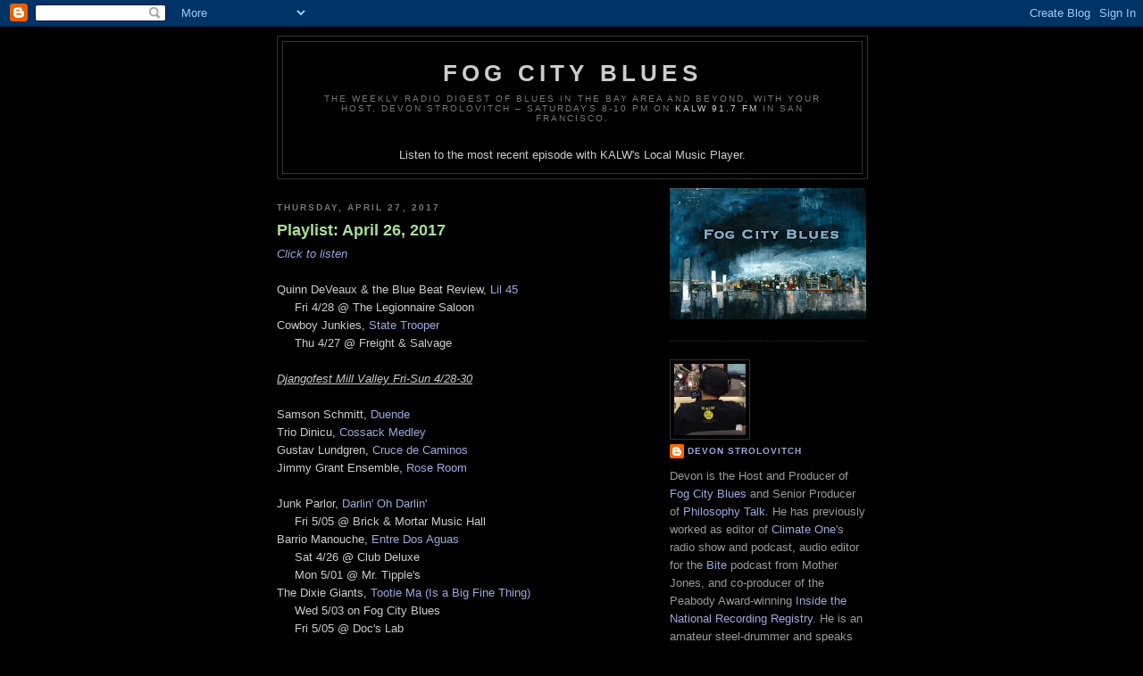

--- FILE ---
content_type: text/html; charset=UTF-8
request_url: https://fogcityblues.blogspot.com/2017/04/
body_size: 16384
content:
<!DOCTYPE html>
<html dir='ltr'>
<head>
<link href='https://www.blogger.com/static/v1/widgets/2944754296-widget_css_bundle.css' rel='stylesheet' type='text/css'/>
<meta content='text/html; charset=UTF-8' http-equiv='Content-Type'/>
<meta content='blogger' name='generator'/>
<link href='https://fogcityblues.blogspot.com/favicon.ico' rel='icon' type='image/x-icon'/>
<link href='http://fogcityblues.blogspot.com/2017/04/' rel='canonical'/>
<link rel="alternate" type="application/atom+xml" title="Fog City Blues - Atom" href="https://fogcityblues.blogspot.com/feeds/posts/default" />
<link rel="alternate" type="application/rss+xml" title="Fog City Blues - RSS" href="https://fogcityblues.blogspot.com/feeds/posts/default?alt=rss" />
<link rel="service.post" type="application/atom+xml" title="Fog City Blues - Atom" href="https://www.blogger.com/feeds/3444467890254836068/posts/default" />
<!--Can't find substitution for tag [blog.ieCssRetrofitLinks]-->
<meta content='http://fogcityblues.blogspot.com/2017/04/' property='og:url'/>
<meta content='Fog City Blues' property='og:title'/>
<meta content='The weekly radio digest of blues in the Bay Area and beyond, with your host, Devon Strolovitch – Saturdays 8-10 pm on &lt;a href=&quot;http://www.kalw.org&quot;&gt;KALW 91.7 FM&lt;/a&gt; in San Francisco.

&lt;p&gt;Listen to the most recent episode with KALW&#39;s &lt;a href=&quot;http://www.kalw.org/local-music-player&quot;&gt;Local Music Player&lt;/a&gt;.&lt;/p&gt;' property='og:description'/>
<title>Fog City Blues: April 2017</title>
<style id='page-skin-1' type='text/css'><!--
/*
-----------------------------------------------
Blogger Template Style
Name:     Minima Black
Date:     26 Feb 2004
Updated by: Blogger Team
----------------------------------------------- */
/* Use this with templates/template-twocol.html */
body {
background:#000000;
margin:0;
color:#cccccc;
font: x-small "Trebuchet MS", Trebuchet, Verdana, Sans-serif;
font-size/* */:/**/small;
font-size: /**/small;
text-align: center;
}
a:link {
color:#99aadd;
text-decoration:none;
}
a:visited {
color:#aa77aa;
text-decoration:none;
}
a:hover {
color:#aadd99;
text-decoration:underline;
}
a img {
border-width:0;
}
/* Header
-----------------------------------------------
*/
#header-wrapper {
width:660px;
margin:0 auto 10px;
border:1px solid #333333;
}
#header-inner {
background-position: center;
margin-left: auto;
margin-right: auto;
}
#header {
margin: 5px;
border: 1px solid #333333;
text-align: center;
color:#cccccc;
}
#header h1 {
margin:5px 5px 0;
padding:15px 20px .25em;
line-height:1.2em;
text-transform:uppercase;
letter-spacing:.2em;
font: normal bold 200% 'Trebuchet MS',Trebuchet,Verdana,Sans-serif;
}
#header a {
color:#cccccc;
text-decoration:none;
}
#header a:hover {
color:#cccccc;
}
#header .description {
margin:0 5px 5px;
padding:0 20px 15px;
max-width:700px;
text-transform:uppercase;
letter-spacing:.2em;
line-height: 1.4em;
font: normal normal 78% 'Trebuchet MS', Trebuchet, Verdana, Sans-serif;
color: #777777;
}
#header img {
margin-left: auto;
margin-right: auto;
}
/* Outer-Wrapper
----------------------------------------------- */
#outer-wrapper {
width: 660px;
margin:0 auto;
padding:10px;
text-align:left;
font: normal normal 100% 'Trebuchet MS',Trebuchet,Verdana,Sans-serif;
}
#main-wrapper {
width: 410px;
float: left;
word-wrap: break-word; /* fix for long text breaking sidebar float in IE */
overflow: hidden;     /* fix for long non-text content breaking IE sidebar float */
}
#sidebar-wrapper {
width: 220px;
float: right;
word-wrap: break-word; /* fix for long text breaking sidebar float in IE */
overflow: hidden;     /* fix for long non-text content breaking IE sidebar float */
}
/* Headings
----------------------------------------------- */
h2 {
margin:1.5em 0 .75em;
font:normal bold 78% 'Trebuchet MS',Trebuchet,Arial,Verdana,Sans-serif;
line-height: 1.4em;
text-transform:uppercase;
letter-spacing:.2em;
color:#777777;
}
/* Posts
-----------------------------------------------
*/
h2.date-header {
margin:1.5em 0 .5em;
}
.post {
margin:.5em 0 1.5em;
border-bottom:1px dotted #333333;
padding-bottom:1.5em;
}
.post h3 {
margin:.25em 0 0;
padding:0 0 4px;
font-size:140%;
font-weight:normal;
line-height:1.4em;
color:#aadd99;
}
.post h3 a, .post h3 a:visited, .post h3 strong {
display:block;
text-decoration:none;
color:#aadd99;
font-weight:bold;
}
.post h3 strong, .post h3 a:hover {
color:#cccccc;
}
.post-body {
margin:0 0 .75em;
line-height:1.6em;
}
.post-body blockquote {
line-height:1.3em;
}
.post-footer {
margin: .75em 0;
color:#777777;
text-transform:uppercase;
letter-spacing:.1em;
font: normal normal 78% 'Trebuchet MS', Trebuchet, Arial, Verdana, Sans-serif;
line-height: 1.4em;
}
.comment-link {
margin-left:.6em;
}
.post img, table.tr-caption-container {
padding:4px;
border:1px solid #333333;
}
.tr-caption-container img {
border: none;
padding: 0;
}
.post blockquote {
margin:1em 20px;
}
.post blockquote p {
margin:.75em 0;
}
/* Comments
----------------------------------------------- */
#comments h4 {
margin:1em 0;
font-weight: bold;
line-height: 1.4em;
text-transform:uppercase;
letter-spacing:.2em;
color: #777777;
}
#comments-block {
margin:1em 0 1.5em;
line-height:1.6em;
}
#comments-block .comment-author {
margin:.5em 0;
}
#comments-block .comment-body {
margin:.25em 0 0;
}
#comments-block .comment-footer {
margin:-.25em 0 2em;
line-height: 1.4em;
text-transform:uppercase;
letter-spacing:.1em;
}
#comments-block .comment-body p {
margin:0 0 .75em;
}
.deleted-comment {
font-style:italic;
color:gray;
}
.feed-links {
clear: both;
line-height: 2.5em;
}
#blog-pager-newer-link {
float: left;
}
#blog-pager-older-link {
float: right;
}
#blog-pager {
text-align: center;
}
/* Sidebar Content
----------------------------------------------- */
.sidebar {
color: #999999;
line-height: 1.5em;
}
.sidebar ul {
list-style:none;
margin:0 0 0;
padding:0 0 0;
}
.sidebar li {
margin:0;
padding-top:0;
padding-right:0;
padding-bottom:.25em;
padding-left:15px;
text-indent:-15px;
line-height:1.5em;
}
.sidebar .widget, .main .widget {
border-bottom:1px dotted #333333;
margin:0 0 1.5em;
padding:0 0 1.5em;
}
.main .Blog {
border-bottom-width: 0;
}
/* Profile
----------------------------------------------- */
.profile-img {
float: left;
margin-top: 0;
margin-right: 5px;
margin-bottom: 5px;
margin-left: 0;
padding: 4px;
border: 1px solid #333333;
}
.profile-data {
margin:0;
text-transform:uppercase;
letter-spacing:.1em;
font: normal normal 78% 'Trebuchet MS', Trebuchet, Arial, Verdana, Sans-serif;
color: #777777;
font-weight: bold;
line-height: 1.6em;
}
.profile-datablock {
margin:.5em 0 .5em;
}
.profile-textblock {
margin: 0.5em 0;
line-height: 1.6em;
}
.profile-link {
font: normal normal 78% 'Trebuchet MS', Trebuchet, Arial, Verdana, Sans-serif;
text-transform: uppercase;
letter-spacing: .1em;
}
/* Footer
----------------------------------------------- */
#footer {
width:660px;
clear:both;
margin:0 auto;
padding-top:15px;
line-height: 1.6em;
text-transform:uppercase;
letter-spacing:.1em;
text-align: center;
}

--></style>
<link href='https://www.blogger.com/dyn-css/authorization.css?targetBlogID=3444467890254836068&amp;zx=0d1650a0-8695-4465-a1ba-8425ce68517a' media='none' onload='if(media!=&#39;all&#39;)media=&#39;all&#39;' rel='stylesheet'/><noscript><link href='https://www.blogger.com/dyn-css/authorization.css?targetBlogID=3444467890254836068&amp;zx=0d1650a0-8695-4465-a1ba-8425ce68517a' rel='stylesheet'/></noscript>
<meta name='google-adsense-platform-account' content='ca-host-pub-1556223355139109'/>
<meta name='google-adsense-platform-domain' content='blogspot.com'/>

</head>
<body>
<div class='navbar section' id='navbar'><div class='widget Navbar' data-version='1' id='Navbar1'><script type="text/javascript">
    function setAttributeOnload(object, attribute, val) {
      if(window.addEventListener) {
        window.addEventListener('load',
          function(){ object[attribute] = val; }, false);
      } else {
        window.attachEvent('onload', function(){ object[attribute] = val; });
      }
    }
  </script>
<div id="navbar-iframe-container"></div>
<script type="text/javascript" src="https://apis.google.com/js/platform.js"></script>
<script type="text/javascript">
      gapi.load("gapi.iframes:gapi.iframes.style.bubble", function() {
        if (gapi.iframes && gapi.iframes.getContext) {
          gapi.iframes.getContext().openChild({
              url: 'https://www.blogger.com/navbar/3444467890254836068?origin\x3dhttps://fogcityblues.blogspot.com',
              where: document.getElementById("navbar-iframe-container"),
              id: "navbar-iframe"
          });
        }
      });
    </script><script type="text/javascript">
(function() {
var script = document.createElement('script');
script.type = 'text/javascript';
script.src = '//pagead2.googlesyndication.com/pagead/js/google_top_exp.js';
var head = document.getElementsByTagName('head')[0];
if (head) {
head.appendChild(script);
}})();
</script>
</div></div>
<div id='outer-wrapper'><div id='wrap2'>
<!-- skip links for text browsers -->
<span id='skiplinks' style='display:none;'>
<a href='#main'>skip to main </a> |
      <a href='#sidebar'>skip to sidebar</a>
</span>
<div id='header-wrapper'>
<div class='header section' id='header'><div class='widget Header' data-version='1' id='Header1'>
<div id='header-inner'>
<div class='titlewrapper'>
<h1 class='title'>
<a href='https://fogcityblues.blogspot.com/'>
Fog City Blues
</a>
</h1>
</div>
<div class='descriptionwrapper'>
<p class='description'><span>The weekly radio digest of blues in the Bay Area and beyond, with your host, Devon Strolovitch &#8211; Saturdays 8-10 pm on <a href="http://www.kalw.org">KALW 91.7 FM</a> in San Francisco.

<p>Listen to the most recent episode with KALW's <a href="http://www.kalw.org/local-music-player">Local Music Player</a>.</p></span></p>
</div>
</div>
</div></div>
</div>
<div id='content-wrapper'>
<div id='crosscol-wrapper' style='text-align:center'>
<div class='crosscol no-items section' id='crosscol'></div>
</div>
<div id='main-wrapper'>
<div class='main section' id='main'><div class='widget Blog' data-version='1' id='Blog1'>
<div class='blog-posts hfeed'>

          <div class="date-outer">
        
<h2 class='date-header'><span>Thursday, April 27, 2017</span></h2>

          <div class="date-posts">
        
<div class='post-outer'>
<div class='post hentry uncustomized-post-template' itemprop='blogPost' itemscope='itemscope' itemtype='http://schema.org/BlogPosting'>
<meta content='https://blogger.googleusercontent.com/img/b/R29vZ2xl/AVvXsEi88jpsgf9hVWHrHenQ8ONKwvhE_vmeo1YPB7JLvKMohV5T-lsOW5S78cVck_fdpf0lL9nrVi4tz27Pvv-uuruWe2KrjloPP14zNyp-R5DexlemOYfQeZe99As-3aoXx_V9uxpxaP1R_ZyY/s1600/R-3129064-1317119650.jpeg.jpg' itemprop='image_url'/>
<meta content='3444467890254836068' itemprop='blogId'/>
<meta content='4817405027733706218' itemprop='postId'/>
<a name='4817405027733706218'></a>
<h3 class='post-title entry-title' itemprop='name'>
<a href='https://fogcityblues.blogspot.com/2017/04/playlist-april-26-2017.html'>Playlist: April 26, 2017</a>
</h3>
<div class='post-header'>
<div class='post-header-line-1'></div>
</div>
<div class='post-body entry-content' id='post-body-4817405027733706218' itemprop='description articleBody'>
<a href="http://www.kalw.org/local-music-player"><i>Click to listen</i></a><br />
<br />
Quinn DeVeaux &amp; the Blue Beat Review, <a href="https://www.amazon.com/gp/product/B00GUZQF8A/ref=as_li_tl?ie=UTF8&amp;tag=focibl-20&amp;camp=1789&amp;creative=9325&amp;linkCode=as2&amp;creativeASIN=B00GUZQF8A&amp;linkId=b0c03b06c53c77ba45326fb5dfbb5d77">Lil 45</a><br />
&nbsp; &nbsp; &nbsp;Fri 4/28&nbsp;@ The Legionnaire Saloon<br />
Cowboy Junkies, <a href="https://www.amazon.com/gp/product/B00XX19P8G/ref=as_li_tl?ie=UTF8&amp;tag=focibl-20&amp;camp=1789&amp;creative=9325&amp;linkCode=as2&amp;creativeASIN=B00XX19P8G&amp;linkId=856a867636e3cff156642358353a08a9">State Trooper</a><br />
&nbsp; &nbsp; &nbsp;Thu 4/27&nbsp;@ Freight &amp; Salvage<br />
<br />
<i><u>Djangofest Mill Valley Fri-Sun 4/28-30</u></i><br />
<div>
<i><u><br /></u></i></div>
<div>
Samson Schmitt, <a href="https://www.amazon.com/gp/product/B01IWAI1BO/ref=as_li_tl?ie=UTF8&amp;tag=focibl-20&amp;camp=1789&amp;creative=9325&amp;linkCode=as2&amp;creativeASIN=B01IWAI1BO&amp;linkId=13852939bcceb06f109673236d134ca2">Duende</a></div>
<div>
Trio Dinicu, <a href="https://www.amazon.com/gp/product/B00FASKKZC/ref=as_li_tl?ie=UTF8&amp;tag=focibl-20&amp;camp=1789&amp;creative=9325&amp;linkCode=as2&amp;creativeASIN=B00FASKKZC&amp;linkId=5e0b8ee108e73d728be962389af7299c">Cossack Medley</a></div>
<div>
Gustav Lundgren, <a href="https://www.amazon.com/gp/product/B00PYD1IHC/ref=as_li_tl?ie=UTF8&amp;tag=focibl-20&amp;camp=1789&amp;creative=9325&amp;linkCode=as2&amp;creativeASIN=B00PYD1IHC&amp;linkId=bb6a5ffb7a3155a244b7230538583c7f">Cruce de Caminos</a></div>
<div>
Jimmy Grant Ensemble, <a href="https://www.amazon.com/gp/product/B0179SNU34/ref=as_li_tl?ie=UTF8&amp;tag=focibl-20&amp;camp=1789&amp;creative=9325&amp;linkCode=as2&amp;creativeASIN=B0179SNU34&amp;linkId=a9518170320f0113e1e83f8bb4d5ad3f">Rose Room</a></div>
<br />
Junk Parlor, <a href="https://www.amazon.com/gp/product/B00NHXIVKI/ref=as_li_tl?ie=UTF8&amp;tag=focibl-20&amp;camp=1789&amp;creative=9325&amp;linkCode=as2&amp;creativeASIN=B00NHXIVKI&amp;linkId=6c4f77728181040b20de91f329fb32fd">Darlin' Oh Darlin'</a><br />
&nbsp; &nbsp; &nbsp;Fri 5/05&nbsp;@ Brick &amp; Mortar Music Hall<br />
Barrio Manouche, <a href="https://soundcloud.com/javi-jimenez-19/entre-dos-aguas">Entre Dos Aguas</a><br />
&nbsp; &nbsp; &nbsp;Sat 4/26&nbsp;@ Club Deluxe<br />
&nbsp; &nbsp; &nbsp;Mon 5/01&nbsp;@ Mr. Tipple's<br />
The Dixie Giants, <a href="https://www.amazon.com/gp/product/B0106R9I18/ref=as_li_tl?ie=UTF8&amp;tag=focibl-20&amp;camp=1789&amp;creative=9325&amp;linkCode=as2&amp;creativeASIN=B0106R9I18&amp;linkId=90adf8417740738e0571d36fc068d915">Tootie Ma (Is a Big Fine Thing)</a><br />
&nbsp; &nbsp; &nbsp;Wed 5/03 on Fog City Blues<br />
&nbsp; &nbsp; &nbsp;Fri 5/05&nbsp;@ Doc's Lab<br />
Elvin Bishop, <a href="https://www.amazon.com/gp/product/B01N0O3TKH/ref=as_li_tl?ie=UTF8&amp;tag=focibl-20&amp;camp=1789&amp;creative=9325&amp;linkCode=as2&amp;creativeASIN=B01N0O3TKH&amp;linkId=d3fff7db0531069c6bd23e8bf65e33be">Honey Babe</a><br />
&nbsp; &nbsp; &nbsp;Sat 4/29&nbsp;@ Rio Theatre<br />
Nick Moss Band, <a href="https://www.amazon.com/gp/product/B0023P458I/ref=as_li_tl?ie=UTF8&amp;tag=focibl-20&amp;camp=1789&amp;creative=9325&amp;linkCode=as2&amp;creativeASIN=B0023P458I&amp;linkId=31086c31c8256ae07d41dce13397952b">Try To Treat You Right</a><br />
&nbsp; &nbsp; &nbsp;Thu 4/27&nbsp;@ Biscuits &amp; Blues<br />
&nbsp; &nbsp; &nbsp;Fri 4/28&nbsp;@ Torch Club<br />
<br />
<i><u>8th Annual Left-Hand-A-Thon</u></i><br />
<i><u><br /></u></i>
Duke Robillard, <a href="https://www.amazon.com/gp/product/B014FOK5GK/ref=as_li_tl?ie=UTF8&amp;tag=focibl-20&amp;camp=1789&amp;creative=9325&amp;linkCode=as2&amp;creativeASIN=B014FOK5GK&amp;linkId=16681dd95fbf2ac0a749a88adf33bf1b">Left Handed</a><br />
Louis Jordan, <a href="https://www.amazon.com/gp/product/B00V6X6ZAE/ref=as_li_tl?ie=UTF8&amp;tag=focibl-20&amp;camp=1789&amp;creative=9325&amp;linkCode=as2&amp;creativeASIN=B00V6X6ZAE&amp;linkId=0b9ce01690b349dd141d29a377141b9c">Never Let Your Left Hand Know What Your Right Hand's Doing</a><br />
Albert King, <a href="https://www.amazon.com/gp/product/B01LZ8VVN8/ref=as_li_tl?ie=UTF8&amp;tag=focibl-20&amp;camp=1789&amp;creative=9325&amp;linkCode=as2&amp;creativeASIN=B01LZ8VVN8&amp;linkId=56d8f73def8f6226101cb919e77e9150">Why You So Mean to Me</a> (live)<br />
Otis Rush, <a href="https://www.amazon.com/gp/product/B000FP2ZJ4/ref=as_li_tl?ie=UTF8&amp;tag=focibl-20&amp;camp=1789&amp;creative=9325&amp;linkCode=as2&amp;creativeASIN=B000FP2ZJ4&amp;linkId=7b9bc9eb3957c5b423625b2a8d1a48a6">I Can't Quit You Baby</a> (live)<br />
Toronzo Cannon, <a href="https://www.amazon.com/gp/product/B01AOT7PPO/ref=as_li_tl?ie=UTF8&amp;tag=focibl-20&amp;camp=1789&amp;creative=9325&amp;linkCode=as2&amp;creativeASIN=B01AOT7PPO&amp;linkId=7ec74c59c5204bcdbe7b9ea3b8093dca">Mrs. From Misssissippi</a><br />
Left Hand Frank, <a href="https://www.amazon.com/gp/product/B001554WMQ/ref=as_li_tl?ie=UTF8&amp;tag=focibl-20&amp;camp=1789&amp;creative=9325&amp;linkCode=as2&amp;creativeASIN=B001554WMQ&amp;linkId=5569f0190c1a1ed2390b89c734921ddb">South Side Hop</a><br />
Lefty Dizz, <a href="https://www.amazon.com/gp/product/B00424UCXA/ref=as_li_tl?ie=UTF8&amp;tag=focibl-20&amp;camp=1789&amp;creative=9325&amp;linkCode=as2&amp;creativeASIN=B00424UCXA&amp;linkId=ba06f0e2221d0a64dc06c2a1ec08ed61">Cloudy Weather</a><br />
Jimmy King, <a href="https://www.amazon.com/gp/product/B004V8CV90/ref=as_li_tl?ie=UTF8&amp;tag=focibl-20&amp;camp=1789&amp;creative=9325&amp;linkCode=as2&amp;creativeASIN=B004V8CV90&amp;linkId=a618f947ec0f5f0080ab3bee16abfa96">I Wonder Why</a><br />
Barbara Lynn, <a href="https://www.amazon.com/gp/product/B00C0XWZNA/ref=as_li_tl?ie=UTF8&amp;tag=focibl-20&amp;camp=1789&amp;creative=9325&amp;linkCode=as2&amp;creativeASIN=B00C0XWZNA&amp;linkId=2dfe72d33a6b61a58c8844de9fd0f165">Hot Night Tonight</a><br />
Elizabeth Cotten, <a href="https://www.amazon.com/gp/product/B000RKJPKE/ref=as_li_tl?ie=UTF8&amp;tag=focibl-20&amp;camp=1789&amp;creative=9325&amp;linkCode=as2&amp;creativeASIN=B000RKJPKE&amp;linkId=6e638774bc7335d326d1e6b113495094">Going Down the Road Feeling Bad</a><br />
Gustav Lundgren, <a href="https://www.amazon.com/gp/product/B00S58N4B6/ref=as_li_tl?ie=UTF8&amp;tag=focibl-20&amp;camp=1789&amp;creative=9325&amp;linkCode=as2&amp;creativeASIN=B00S58N4B6&amp;linkId=a18deac23de501ee87846af091a0fb6b">Gunnar</a><br />
<br />
<div class="separator" style="clear: both; text-align: center;">
</div>
<div class="separator" style="clear: both; text-align: center;">
<a href="https://blogger.googleusercontent.com/img/b/R29vZ2xl/AVvXsEi88jpsgf9hVWHrHenQ8ONKwvhE_vmeo1YPB7JLvKMohV5T-lsOW5S78cVck_fdpf0lL9nrVi4tz27Pvv-uuruWe2KrjloPP14zNyp-R5DexlemOYfQeZe99As-3aoXx_V9uxpxaP1R_ZyY/s1600/R-3129064-1317119650.jpeg.jpg" imageanchor="1" style="clear: left; float: left; margin-bottom: 1em; margin-right: 1em;"><img border="0" src="https://blogger.googleusercontent.com/img/b/R29vZ2xl/AVvXsEi88jpsgf9hVWHrHenQ8ONKwvhE_vmeo1YPB7JLvKMohV5T-lsOW5S78cVck_fdpf0lL9nrVi4tz27Pvv-uuruWe2KrjloPP14zNyp-R5DexlemOYfQeZe99As-3aoXx_V9uxpxaP1R_ZyY/s1600/R-3129064-1317119650.jpeg.jpg" /></a></div>
<br />
<div style='clear: both;'></div>
</div>
<div class='post-footer'>
<div class='post-footer-line post-footer-line-1'>
<span class='post-author vcard'>
Posted by
<span class='fn' itemprop='author' itemscope='itemscope' itemtype='http://schema.org/Person'>
<meta content='https://www.blogger.com/profile/03070413130544156210' itemprop='url'/>
<a class='g-profile' href='https://www.blogger.com/profile/03070413130544156210' rel='author' title='author profile'>
<span itemprop='name'>Devon Strolovitch</span>
</a>
</span>
</span>
<span class='post-timestamp'>
at
<meta content='http://fogcityblues.blogspot.com/2017/04/playlist-april-26-2017.html' itemprop='url'/>
<a class='timestamp-link' href='https://fogcityblues.blogspot.com/2017/04/playlist-april-26-2017.html' rel='bookmark' title='permanent link'><abbr class='published' itemprop='datePublished' title='2017-04-27T07:47:00-07:00'>7:47&#8239;AM</abbr></a>
</span>
<span class='post-comment-link'>
<a class='comment-link' href='https://www.blogger.com/comment/fullpage/post/3444467890254836068/4817405027733706218' onclick=''>
No comments:
  </a>
</span>
<span class='post-icons'>
<span class='item-control blog-admin pid-754949438'>
<a href='https://www.blogger.com/post-edit.g?blogID=3444467890254836068&postID=4817405027733706218&from=pencil' title='Edit Post'>
<img alt='' class='icon-action' height='18' src='https://resources.blogblog.com/img/icon18_edit_allbkg.gif' width='18'/>
</a>
</span>
</span>
<div class='post-share-buttons goog-inline-block'>
<a class='goog-inline-block share-button sb-email' href='https://www.blogger.com/share-post.g?blogID=3444467890254836068&postID=4817405027733706218&target=email' target='_blank' title='Email This'><span class='share-button-link-text'>Email This</span></a><a class='goog-inline-block share-button sb-blog' href='https://www.blogger.com/share-post.g?blogID=3444467890254836068&postID=4817405027733706218&target=blog' onclick='window.open(this.href, "_blank", "height=270,width=475"); return false;' target='_blank' title='BlogThis!'><span class='share-button-link-text'>BlogThis!</span></a><a class='goog-inline-block share-button sb-twitter' href='https://www.blogger.com/share-post.g?blogID=3444467890254836068&postID=4817405027733706218&target=twitter' target='_blank' title='Share to X'><span class='share-button-link-text'>Share to X</span></a><a class='goog-inline-block share-button sb-facebook' href='https://www.blogger.com/share-post.g?blogID=3444467890254836068&postID=4817405027733706218&target=facebook' onclick='window.open(this.href, "_blank", "height=430,width=640"); return false;' target='_blank' title='Share to Facebook'><span class='share-button-link-text'>Share to Facebook</span></a><a class='goog-inline-block share-button sb-pinterest' href='https://www.blogger.com/share-post.g?blogID=3444467890254836068&postID=4817405027733706218&target=pinterest' target='_blank' title='Share to Pinterest'><span class='share-button-link-text'>Share to Pinterest</span></a>
</div>
</div>
<div class='post-footer-line post-footer-line-2'>
<span class='post-labels'>
</span>
</div>
<div class='post-footer-line post-footer-line-3'>
<span class='post-location'>
</span>
</div>
</div>
</div>
</div>

          </div></div>
        

          <div class="date-outer">
        
<h2 class='date-header'><span>Thursday, April 20, 2017</span></h2>

          <div class="date-posts">
        
<div class='post-outer'>
<div class='post hentry uncustomized-post-template' itemprop='blogPost' itemscope='itemscope' itemtype='http://schema.org/BlogPosting'>
<meta content='https://blogger.googleusercontent.com/img/b/R29vZ2xl/AVvXsEikH00ZFj-1dLuJtExniTu2u86rphHWyXwVvKv-kqgoKihAg3G7oAMKto8q5m0KvcIIiCnwYNTi1zEM6y1m92nWV2gQvGj_YtvlYZmjuYmG_6OX0MElvDhYsBGZHehOTcbmBg15nlXZCyks/s320/IMG_3544.JPG' itemprop='image_url'/>
<meta content='3444467890254836068' itemprop='blogId'/>
<meta content='7269121517259873330' itemprop='postId'/>
<a name='7269121517259873330'></a>
<h3 class='post-title entry-title' itemprop='name'>
<a href='https://fogcityblues.blogspot.com/2017/04/playlist-april-19-2017.html'>Playlist: April 19, 2017</a>
</h3>
<div class='post-header'>
<div class='post-header-line-1'></div>
</div>
<div class='post-body entry-content' id='post-body-7269121517259873330' itemprop='description articleBody'>
<i><a href="http://www.kalw.org/local-music-player">Click to listen</a></i><br />
<br />
No Lovely Thing, <a href="https://www.amazon.com/gp/product/B06X9MJDFQ/ref=as_li_qf_sp_asin_il_tl?ie=UTF8&amp;tag=focibl-20&amp;camp=1789&amp;creative=9325&amp;linkCode=as2&amp;creativeASIN=B06X9MJDFQ&amp;linkId=979744565fb633faa380515b094b5b33">One</a><br />
&nbsp; &nbsp; &nbsp;Sat 4/22&nbsp;@ Boom Boom Room<br />
Big Blu Soul Revue, <a href="https://www.amazon.com/gp/product/B01M22T0PA/ref=as_li_qf_sp_asin_il_tl?ie=UTF8&amp;tag=focibl-20&amp;camp=1789&amp;creative=9325&amp;linkCode=as2&amp;creativeASIN=B01M22T0PA&amp;linkId=6a0946fadb8b07ddfe2bc99368c31634">I Know</a><br />
&nbsp; &nbsp; &nbsp;Sat 4/22&nbsp;@ PianoFight<br />
Katdelic, <a href="https://undercoverpresents.bandcamp.com/track/everything-is-everything-feat-katdelic?from=search&amp;search_item_id=3693486519&amp;search_item_type=t&amp;search_match_part=%3F&amp;search_page_id=165230979&amp;search_page_no=1&amp;search_rank=1&amp;search_sig=2eaa66321b2c4a1477dae2e6823e2635">Everything Is Everything</a><br />
&nbsp; &nbsp; &nbsp;Fri 4/21&nbsp;@ Boom Boom Room<br />
Noah Kibreab, <a href="https://undercoverpresents.bandcamp.com/track/every-ghetto-every-city-feat-noah-kibreab?from=search&amp;search_item_id=350434883&amp;search_item_type=t&amp;search_match_part=%3F&amp;search_page_id=165233505&amp;search_page_no=1&amp;search_rank=1&amp;search_sig=d4b98f4792e5f7acb8c2285883705453">Every Ghetto</a><br />
&nbsp; &nbsp; &nbsp;Fri 4/21&nbsp;@ The Fillmore<br />
<br />
<i><u>Special in-studio guests: Tumbledown House</u></i><br />
<i><u><br /></u></i>
&nbsp; &nbsp; &nbsp;Thu 4/20&nbsp;@ Local Edition (every 3rd Thu)<br />
&nbsp; &nbsp; &nbsp;Thu 4/27&nbsp;@ Driftwood<br />
&nbsp; &nbsp; &nbsp;Fri 4/28&nbsp;@ Club Deluxe (every 4th Fri)<br />
<a href="https://www.amazon.com/gp/product/B01MZZY70J/ref=as_li_qf_sp_asin_il_tl?ie=UTF8&amp;tag=focibl-20&amp;camp=1789&amp;creative=9325&amp;linkCode=as2&amp;creativeASIN=B01MZZY70J&amp;linkId=4e1036f03af570bab89c49e3e6a21598"><br /></a>
<a href="https://www.amazon.com/gp/product/B01MZZY70J/ref=as_li_qf_sp_asin_il_tl?ie=UTF8&amp;tag=focibl-20&amp;camp=1789&amp;creative=9325&amp;linkCode=as2&amp;creativeASIN=B01MZZY70J&amp;linkId=4e1036f03af570bab89c49e3e6a21598">Shaky Little Thing</a> (in-studio)<br />
<a href="https://www.amazon.com/gp/product/B01N2OKIVY/ref=as_li_qf_sp_asin_il_tl?ie=UTF8&amp;tag=focibl-20&amp;camp=1789&amp;creative=9325&amp;linkCode=as2&amp;creativeASIN=B01N2OKIVY&amp;linkId=a723952af4f807e80cb2f8a8c8d21e02">Ode to Josephine</a> (in-studio)<br />
<a href="https://www.amazon.com/gp/product/B007I7194O/ref=as_li_qf_sp_asin_il_tl?ie=UTF8&amp;tag=focibl-20&amp;camp=1789&amp;creative=9325&amp;linkCode=as2&amp;creativeASIN=B007I7194O&amp;linkId=c5883175d3e8fd2268ae53c4e409081a">The Great Escape</a> (in-studio)<br />
<a href="https://www.amazon.com/gp/product/B01MQQR488/ref=as_li_qf_sp_asin_il_tl?ie=UTF8&amp;tag=focibl-20&amp;camp=1789&amp;creative=9325&amp;linkCode=as2&amp;creativeASIN=B01MQQR488&amp;linkId=52395bc5cc31f433f942013b3299caf1">Clever Crocodile</a> (in-studio)<br />
<a href="https://www.amazon.com/gp/product/B01MQQR6Z1/ref=as_li_qf_sp_asin_il_tl?ie=UTF8&amp;tag=focibl-20&amp;camp=1789&amp;creative=9325&amp;linkCode=as2&amp;creativeASIN=B01MQQR6Z1&amp;linkId=11358bbedfc9b4bd25213c0e46e9a423">Buttons</a> (in-studio)<br />
<a href="https://www.amazon.com/gp/product/B01N7CWR1M/ref=as_li_qf_sp_asin_il_tl?ie=UTF8&amp;tag=focibl-20&amp;camp=1789&amp;creative=9325&amp;linkCode=as2&amp;creativeASIN=B01N7CWR1M&amp;linkId=fbf099b711fd0ce76c1ad06f8d1d26f9">Midnight in the Barrio</a> (in-studio)<br />
<a href="https://www.amazon.com/gp/product/B008JOJY2Y/ref=as_li_qf_sp_asin_il_tl?ie=UTF8&amp;tag=focibl-20&amp;camp=1789&amp;creative=9325&amp;linkCode=as2&amp;creativeASIN=B008JOJY2Y&amp;linkId=14ccf070873676218422ad8ca8bc1c5c">Right Hand Man</a><br />
<br />
Cowboy Junkies, <a href="https://www.amazon.com/gp/product/B00XX1A5NA/ref=as_li_qf_sp_asin_il_tl?ie=UTF8&amp;tag=focibl-20&amp;camp=1789&amp;creative=9325&amp;linkCode=as2&amp;creativeASIN=B00XX1A5NA&amp;linkId=ff300b3cb5acb70e33363fa72b018320">I'll Never Get Out of These Blues Alive</a><br />
&nbsp; &nbsp; &nbsp;Wed 4/26&nbsp;@ Montalvo Arts Center<br />
&nbsp; &nbsp; &nbsp;Thu 4/27&nbsp;@ Freight &amp; Salvage<br />
24th Street Wailers, <a href="https://www.amazon.com/gp/product/B00RKUVA7K/ref=as_li_qf_sp_asin_il_tl?ie=UTF8&amp;tag=focibl-20&amp;camp=1789&amp;creative=9325&amp;linkCode=as2&amp;creativeASIN=B00RKUVA7K&amp;linkId=67185ef4dac0ebc08028496a64add2e7">Wicked</a><br />
&nbsp; &nbsp; &nbsp;Sat 4/22&nbsp;@ Iron Door Saloon<br />
&nbsp; &nbsp; &nbsp;Sun 4/23 @ Biscuits &amp; Blues<br />
Toronzo Cannon, <a href="https://www.amazon.com/gp/product/B01AOT7QWG/ref=as_li_qf_sp_asin_il_tl?ie=UTF8&amp;tag=focibl-20&amp;camp=1789&amp;creative=9325&amp;linkCode=as2&amp;creativeASIN=B01AOT7QWG&amp;linkId=d264fa8d456feef068ac1cb05d8fe901">I Am</a><br />
&nbsp; &nbsp; &nbsp;Fri-Sat 4/21-22&nbsp;@ Biscuits &amp; Blues<br />
The Lucky Losers, <a href="https://www.amazon.com/gp/product/B01IQFNMC8/ref=as_li_qf_sp_asin_il_tl?ie=UTF8&amp;tag=focibl-20&amp;camp=1789&amp;creative=9325&amp;linkCode=as2&amp;creativeASIN=B01IQFNMC8&amp;linkId=e2c36b0700ddb969ddf03c403d1c80ec">Still Enough Time to Cry</a><br />
&nbsp; &nbsp; &nbsp;Sun 4/23&nbsp;@ Apple Blossom Festival<br />
&nbsp; &nbsp; &nbsp;Thu 4/27&nbsp;@ The Saloon<br />
Golden State Lone Star Blues Revue, <a href="https://www.amazon.com/gp/product/B01BEP6LYI/ref=as_li_qf_sp_asin_il_tl?ie=UTF8&amp;tag=focibl-20&amp;camp=1789&amp;creative=9325&amp;linkCode=as2&amp;creativeASIN=B01BEP6LYI&amp;linkId=d8d5d17de0d73aeb7c6f3eb4a8efb67b">Take a Chance</a><br />
&nbsp; &nbsp; &nbsp;Fri 4/21&nbsp;&nbsp;Smoking Pig BBQ<br />
&nbsp; &nbsp; &nbsp;Sun 4/23&nbsp;@ Apple Blossom Festival<br />
<div>
Aki Kumar, <a href="https://www.amazon.com/gp/product/B01H6MX8YE/ref=as_li_qf_sp_asin_il_tl?ie=UTF8&amp;tag=focibl-20&amp;camp=1789&amp;creative=9325&amp;linkCode=as2&amp;creativeASIN=B01H6MX8YE&amp;linkId=d6d81c7eb6a4f5e80026235fd7b5b0fe">Jaaru Meri Jaan</a></div>
<div>
&nbsp; &nbsp; &nbsp;Thu 4/20&nbsp;@ Little Lou's BBQ</div>
<div>
&nbsp; &nbsp; &nbsp;Fri 4/21&nbsp;@ Cannery Row Brewing Company</div>
<div>
&nbsp; &nbsp; &nbsp;Sat 4/22&nbsp;@ Aptos St. BBQ</div>
<div>
The Sam Chase &amp; The Untraditional, <a href="https://www.amazon.com/gp/product/B01EGBHFT2/ref=as_li_qf_sp_asin_il_tl?ie=UTF8&amp;tag=focibl-20&amp;camp=1789&amp;creative=9325&amp;linkCode=as2&amp;creativeASIN=B01EGBHFT2&amp;linkId=4606a09a75a7dc8a887798cbbecc745c">Streets We Once Called Home</a></div>
<div>
The T Sisters, <a href="https://www.amazon.com/gp/product/B01LY624OL/ref=as_li_qf_sp_asin_il_tl?ie=UTF8&amp;tag=focibl-20&amp;camp=1789&amp;creative=9325&amp;linkCode=as2&amp;creativeASIN=B01LY624OL&amp;linkId=902ee51b800a331531b1a05be2ecac54">Shadoop</a></div>
<div>
&nbsp; &nbsp; &nbsp;Fri 4/21&nbsp;@ Freight &amp; Salvage</div>
<div>
&nbsp; &nbsp; &nbsp;Sat 4/22&nbsp;@ Don Quixote's International Hall of Music</div>
<div>
The Mission Seven,&nbsp;<a href="https://themissionseven.bandcamp.com/track/monterrey">Monterrey</a></div>
<div>
&nbsp; &nbsp; &nbsp;Fri 4/21&nbsp;@ Hemlock Tavern</div>
<div>
Le Mystère des Voix Bulgares, <a href="https://www.amazon.com/gp/product/B000008HM5/ref=as_li_qf_sp_asin_il_tl?ie=UTF8&amp;tag=focibl-20&amp;camp=1789&amp;creative=9325&amp;linkCode=as2&amp;creativeASIN=B000008HM5&amp;linkId=7567b76e50594bbcc75767c04e3f73f0">Polegnala e Todora</a></div>
<div>
&nbsp; &nbsp; &nbsp;Wed 4/26&nbsp;@ Grace Cathedral</div>
<div>
<br /></div>
<div class="separator" style="clear: both; text-align: center;">
<a href="https://blogger.googleusercontent.com/img/b/R29vZ2xl/AVvXsEikH00ZFj-1dLuJtExniTu2u86rphHWyXwVvKv-kqgoKihAg3G7oAMKto8q5m0KvcIIiCnwYNTi1zEM6y1m92nWV2gQvGj_YtvlYZmjuYmG_6OX0MElvDhYsBGZHehOTcbmBg15nlXZCyks/s1600/IMG_3544.JPG" imageanchor="1" style="clear: left; float: left; margin-bottom: 1em; margin-right: 1em;"><img border="0" height="249" src="https://blogger.googleusercontent.com/img/b/R29vZ2xl/AVvXsEikH00ZFj-1dLuJtExniTu2u86rphHWyXwVvKv-kqgoKihAg3G7oAMKto8q5m0KvcIIiCnwYNTi1zEM6y1m92nWV2gQvGj_YtvlYZmjuYmG_6OX0MElvDhYsBGZHehOTcbmBg15nlXZCyks/s320/IMG_3544.JPG" width="320" /></a></div>
<div>
<br /></div>
<div style='clear: both;'></div>
</div>
<div class='post-footer'>
<div class='post-footer-line post-footer-line-1'>
<span class='post-author vcard'>
Posted by
<span class='fn' itemprop='author' itemscope='itemscope' itemtype='http://schema.org/Person'>
<meta content='https://www.blogger.com/profile/03070413130544156210' itemprop='url'/>
<a class='g-profile' href='https://www.blogger.com/profile/03070413130544156210' rel='author' title='author profile'>
<span itemprop='name'>Devon Strolovitch</span>
</a>
</span>
</span>
<span class='post-timestamp'>
at
<meta content='http://fogcityblues.blogspot.com/2017/04/playlist-april-19-2017.html' itemprop='url'/>
<a class='timestamp-link' href='https://fogcityblues.blogspot.com/2017/04/playlist-april-19-2017.html' rel='bookmark' title='permanent link'><abbr class='published' itemprop='datePublished' title='2017-04-20T07:07:00-07:00'>7:07&#8239;AM</abbr></a>
</span>
<span class='post-comment-link'>
<a class='comment-link' href='https://www.blogger.com/comment/fullpage/post/3444467890254836068/7269121517259873330' onclick=''>
No comments:
  </a>
</span>
<span class='post-icons'>
<span class='item-control blog-admin pid-754949438'>
<a href='https://www.blogger.com/post-edit.g?blogID=3444467890254836068&postID=7269121517259873330&from=pencil' title='Edit Post'>
<img alt='' class='icon-action' height='18' src='https://resources.blogblog.com/img/icon18_edit_allbkg.gif' width='18'/>
</a>
</span>
</span>
<div class='post-share-buttons goog-inline-block'>
<a class='goog-inline-block share-button sb-email' href='https://www.blogger.com/share-post.g?blogID=3444467890254836068&postID=7269121517259873330&target=email' target='_blank' title='Email This'><span class='share-button-link-text'>Email This</span></a><a class='goog-inline-block share-button sb-blog' href='https://www.blogger.com/share-post.g?blogID=3444467890254836068&postID=7269121517259873330&target=blog' onclick='window.open(this.href, "_blank", "height=270,width=475"); return false;' target='_blank' title='BlogThis!'><span class='share-button-link-text'>BlogThis!</span></a><a class='goog-inline-block share-button sb-twitter' href='https://www.blogger.com/share-post.g?blogID=3444467890254836068&postID=7269121517259873330&target=twitter' target='_blank' title='Share to X'><span class='share-button-link-text'>Share to X</span></a><a class='goog-inline-block share-button sb-facebook' href='https://www.blogger.com/share-post.g?blogID=3444467890254836068&postID=7269121517259873330&target=facebook' onclick='window.open(this.href, "_blank", "height=430,width=640"); return false;' target='_blank' title='Share to Facebook'><span class='share-button-link-text'>Share to Facebook</span></a><a class='goog-inline-block share-button sb-pinterest' href='https://www.blogger.com/share-post.g?blogID=3444467890254836068&postID=7269121517259873330&target=pinterest' target='_blank' title='Share to Pinterest'><span class='share-button-link-text'>Share to Pinterest</span></a>
</div>
</div>
<div class='post-footer-line post-footer-line-2'>
<span class='post-labels'>
</span>
</div>
<div class='post-footer-line post-footer-line-3'>
<span class='post-location'>
</span>
</div>
</div>
</div>
</div>

          </div></div>
        

          <div class="date-outer">
        
<h2 class='date-header'><span>Thursday, April 13, 2017</span></h2>

          <div class="date-posts">
        
<div class='post-outer'>
<div class='post hentry uncustomized-post-template' itemprop='blogPost' itemscope='itemscope' itemtype='http://schema.org/BlogPosting'>
<meta content='https://blogger.googleusercontent.com/img/b/R29vZ2xl/AVvXsEjfomwvx_CrrwoZvE-1WEK-HhxNzpRxQInI2TCK9ff8rltP6TdLmtzPany5wZgxbCb56RcRSajfUUVyBprndUWtOgdQCMu4iZmXAoBljr3QmbydZIkqLhzeCEuLdLAZW3oTzy1RvsHGF1vB/s320/IMG_3441.JPG' itemprop='image_url'/>
<meta content='3444467890254836068' itemprop='blogId'/>
<meta content='6756809782173215008' itemprop='postId'/>
<a name='6756809782173215008'></a>
<h3 class='post-title entry-title' itemprop='name'>
<a href='https://fogcityblues.blogspot.com/2017/04/playlist-april-12-2017.html'>Playlist: April 12, 2017</a>
</h3>
<div class='post-header'>
<div class='post-header-line-1'></div>
</div>
<div class='post-body entry-content' id='post-body-6756809782173215008' itemprop='description articleBody'>
<br />
Book of J, <a href="https://www.youtube.com/watch?time_continue=4&amp;v=miXuF_rHxwI">Tell God</a><br />
&nbsp; &nbsp; &nbsp;4/14&nbsp;@ Doc's Lab<br />
Seth Augustus, <a href="https://www.amazon.com/gp/product/B001MYIW9Y/ref=as_li_tl?ie=UTF8&amp;tag=focibl-20&amp;camp=1789&amp;creative=9325&amp;linkCode=as2&amp;creativeASIN=B001MYIW9Y&amp;linkId=f7f9100b93276e543971e8b20720d838">To The Pouring Rain</a><br />
&nbsp; &nbsp; &nbsp;4/13&nbsp;@ Revolution Cafe<br />
Bob Dylan, <a href="https://www.amazon.com/gp/product/B01MYCIUGQ/ref=as_li_tl?ie=UTF8&amp;tag=focibl-20&amp;camp=1789&amp;creative=9325&amp;linkCode=as2&amp;creativeASIN=B01MYCIUGQ&amp;linkId=eb741e66dd1c077ac58943e1a833e40a">Stormy Weather</a><br />
&nbsp; &nbsp; &nbsp;<i>from the new album </i><a href="https://www.amazon.com/gp/product/B01N9VYLPI/ref=as_li_tl?ie=UTF8&amp;tag=focibl-20&amp;camp=1789&amp;creative=9325&amp;linkCode=as2&amp;creativeASIN=B01N9VYLPI&amp;linkId=ee03b363173fc72b86471b71b72f2e66">Triplicate</a><br />
Bernie Knee, <a href="https://www.amazon.com/gp/product/B005TK1QZO/ref=as_li_qf_sp_asin_il_tl?ie=UTF8&amp;tag=focibl-20&amp;camp=1789&amp;creative=9325&amp;linkCode=as2&amp;creativeASIN=B005TK1QZO&amp;linkId=45d82156898a2c2c5169559d3c5bc7ae">Passover Time on the Range</a><br />
<br />
Tumbledown House, <a href="https://www.amazon.com/gp/product/B01NADV5XT/ref=as_li_tl?ie=UTF8&amp;tag=focibl-20&amp;camp=1789&amp;creative=9325&amp;linkCode=as2&amp;creativeASIN=B01NADV5XT&amp;linkId=2f5b93a4c9fa8a460180443d43681823">Pure Medecine</a><br />
&nbsp; &nbsp; &nbsp;Wed 4/19 on Fog City Blues<br />
John Brothers Piano Company, <a href="http://www.johnbrothers.net/music">Black Chicken</a>&nbsp;(live)<br />
&nbsp; &nbsp; &nbsp;Fri 4/19&nbsp;@ Hopmonk Tavern<br />
Charlie Musselwhite, <a href="https://www.amazon.com/gp/product/B00GMYBZM0/ref=as_li_tl?ie=UTF8&amp;tag=focibl-20&amp;camp=1789&amp;creative=9325&amp;linkCode=as2&amp;creativeASIN=B00GMYBZM0&amp;linkId=50ffac8fafaeb3ca59e5d4fcc464a1fd">It Ain't Right</a> (live)<br />
Elvin Bishop, <a href="https://www.amazon.com/gp/product/B01N9EV267/ref=as_li_tl?ie=UTF8&amp;tag=focibl-20&amp;camp=1789&amp;creative=9325&amp;linkCode=as2&amp;creativeASIN=B01N9EV267&amp;linkId=60bee940308dae38a6687801e537ecc0">That's What I'm Talkin' About</a><br />
&nbsp; &nbsp; &nbsp;Thu 4/13&nbsp;@ Heritage Theater<br />
Dr. John, <a href="https://www.amazon.com/gp/product/B007M45AU2/ref=as_li_tl?ie=UTF8&amp;tag=focibl-20&amp;camp=1789&amp;creative=9325&amp;linkCode=as2&amp;creativeASIN=B007M45AU2&amp;linkId=5d038949f9f1eb0506bcaeec7a77fe04">My Children My Angels</a><br />
&nbsp; &nbsp; &nbsp;Sat 4/15&nbsp;@ Masonic Center<br />
The Dynamic Miss Faye Carol, <a href="https://www.amazon.com/gp/product/B00ON0JV1W/ref=as_li_tl?ie=UTF8&amp;tag=focibl-20&amp;camp=1789&amp;creative=9325&amp;linkCode=as2&amp;creativeASIN=B00ON0JV1W&amp;linkId=eb0218fafea5f6ae49418d49b6201bed">Love For Sale</a> (live)<br />
&nbsp; &nbsp; &nbsp;Sun 4/16&nbsp;@ The Back Room<br />
The Hooten Hallers, <a href="https://www.amazon.com/gp/product/B06XGTL829/ref=as_li_tl?ie=UTF8&amp;tag=focibl-20&amp;camp=1789&amp;creative=9325&amp;linkCode=as2&amp;creativeASIN=B06XGTL829&amp;linkId=e3e317d712e4d751b55bd1b801cd5289">200 Scrap Part 2: Scrapper's Lament</a><br />
&nbsp; &nbsp; &nbsp;<i>from the forthcoming album</i>&nbsp;<a href="https://www.amazon.com/gp/product/B06XGSHH9B/ref=as_li_tl?ie=UTF8&amp;tag=focibl-20&amp;camp=1789&amp;creative=9325&amp;linkCode=as2&amp;creativeASIN=B06XGSHH9B&amp;linkId=111821be7f0eb4292c621f36361ac732">The Hooten Hallers</a><br />
<br />
<i><u>Special in-studio guests: Kisura Hendrix and Rory Matthews</u></i><br />
<i><u><br /></u></i>
&nbsp; &nbsp; &nbsp;Sat 4/15&nbsp;@ Mezzanine: Midtown Social Album Release Party<br />
<br />
Midtown Social, <a href="https://www.amazon.com/gp/product/B06XH8D2TH/ref=as_li_tl?ie=UTF8&amp;tag=focibl-20&amp;camp=1789&amp;creative=9325&amp;linkCode=as2&amp;creativeASIN=B06XH8D2TH&amp;linkId=ec9e251040aa5b50999d0831b0db2512">Socialite Boogie</a><br />
Midtown Social, <a href="https://www.amazon.com/gp/product/B06XGXYLDR/ref=as_li_tl?ie=UTF8&amp;tag=focibl-20&amp;camp=1789&amp;creative=9325&amp;linkCode=as2&amp;creativeASIN=B06XGXYLDR&amp;linkId=358caa7dee4b7caaf578a7d8dbb46fad">It's Alright</a><br />
Chillaquiles, <a href="https://www.youtube.com/watch?v=p240RCxNmDM">Café com Soul</a><br />
Midtown Social, <a href="https://www.amazon.com/gp/product/B06XH5ZK3W/ref=as_li_tl?ie=UTF8&amp;tag=focibl-20&amp;camp=1789&amp;creative=9325&amp;linkCode=as2&amp;creativeASIN=B06XH5ZK3W&amp;linkId=288126b9a0a3e5274fc533ec75b2f255">See About Me</a> (in-studio)<br />
Midtown Social, <a href="https://www.amazon.com/gp/product/B01HSZ426M/ref=as_li_tl?ie=UTF8&amp;tag=focibl-20&amp;camp=1789&amp;creative=9325&amp;linkCode=as2&amp;creativeASIN=B01HSZ426M&amp;linkId=f30e76d24ad2a31da9a9e0bc3db23cda">Common Dream</a> (in-studio)<br />
Down North, <a href="https://www.youtube.com/watch?v=NdIMykhYMKY">To Hell With Love</a><br />
Midtown Social, <a href="https://www.amazon.com/gp/product/B06XGSVM2T/ref=as_li_tl?ie=UTF8&amp;tag=focibl-20&amp;camp=1789&amp;creative=9325&amp;linkCode=as2&amp;creativeASIN=B06XGSVM2T&amp;linkId=5bc5d17b7100c2396ed861a24867b3f8">Magic</a><br />
Midtown Social, <a href="https://www.amazon.com/gp/product/B06XH6BHWY/ref=as_li_tl?ie=UTF8&amp;tag=focibl-20&amp;camp=1789&amp;creative=9325&amp;linkCode=as2&amp;creativeASIN=B06XH6BHWY&amp;linkId=193954d1f726af73080cf909835befd7">Saturday</a><br />
&nbsp; &nbsp; &nbsp;<i>from the forthcoming album</i>&nbsp;<a href="https://www.amazon.com/gp/product/B06XGYZJKF/ref=as_li_tl?ie=UTF8&amp;tag=focibl-20&amp;camp=1789&amp;creative=9325&amp;linkCode=as2&amp;creativeASIN=B06XGYZJKF&amp;linkId=a71f2f6290b5a079bb2c94bb8554f056">Midtown Social</a><br />
<br />
<div class="separator" style="clear: both; text-align: center;">
</div>
<div class="separator" style="clear: both; text-align: center;">
<a href="https://blogger.googleusercontent.com/img/b/R29vZ2xl/AVvXsEjfomwvx_CrrwoZvE-1WEK-HhxNzpRxQInI2TCK9ff8rltP6TdLmtzPany5wZgxbCb56RcRSajfUUVyBprndUWtOgdQCMu4iZmXAoBljr3QmbydZIkqLhzeCEuLdLAZW3oTzy1RvsHGF1vB/s1600/IMG_3441.JPG" imageanchor="1" style="clear: left; float: left; margin-bottom: 1em; margin-right: 1em;"><img border="0" height="285" src="https://blogger.googleusercontent.com/img/b/R29vZ2xl/AVvXsEjfomwvx_CrrwoZvE-1WEK-HhxNzpRxQInI2TCK9ff8rltP6TdLmtzPany5wZgxbCb56RcRSajfUUVyBprndUWtOgdQCMu4iZmXAoBljr3QmbydZIkqLhzeCEuLdLAZW3oTzy1RvsHGF1vB/s320/IMG_3441.JPG" width="320" /></a></div>
<br />
<div style='clear: both;'></div>
</div>
<div class='post-footer'>
<div class='post-footer-line post-footer-line-1'>
<span class='post-author vcard'>
Posted by
<span class='fn' itemprop='author' itemscope='itemscope' itemtype='http://schema.org/Person'>
<meta content='https://www.blogger.com/profile/03070413130544156210' itemprop='url'/>
<a class='g-profile' href='https://www.blogger.com/profile/03070413130544156210' rel='author' title='author profile'>
<span itemprop='name'>Devon Strolovitch</span>
</a>
</span>
</span>
<span class='post-timestamp'>
at
<meta content='http://fogcityblues.blogspot.com/2017/04/playlist-april-12-2017.html' itemprop='url'/>
<a class='timestamp-link' href='https://fogcityblues.blogspot.com/2017/04/playlist-april-12-2017.html' rel='bookmark' title='permanent link'><abbr class='published' itemprop='datePublished' title='2017-04-13T06:40:00-07:00'>6:40&#8239;AM</abbr></a>
</span>
<span class='post-comment-link'>
<a class='comment-link' href='https://www.blogger.com/comment/fullpage/post/3444467890254836068/6756809782173215008' onclick=''>
No comments:
  </a>
</span>
<span class='post-icons'>
<span class='item-control blog-admin pid-754949438'>
<a href='https://www.blogger.com/post-edit.g?blogID=3444467890254836068&postID=6756809782173215008&from=pencil' title='Edit Post'>
<img alt='' class='icon-action' height='18' src='https://resources.blogblog.com/img/icon18_edit_allbkg.gif' width='18'/>
</a>
</span>
</span>
<div class='post-share-buttons goog-inline-block'>
<a class='goog-inline-block share-button sb-email' href='https://www.blogger.com/share-post.g?blogID=3444467890254836068&postID=6756809782173215008&target=email' target='_blank' title='Email This'><span class='share-button-link-text'>Email This</span></a><a class='goog-inline-block share-button sb-blog' href='https://www.blogger.com/share-post.g?blogID=3444467890254836068&postID=6756809782173215008&target=blog' onclick='window.open(this.href, "_blank", "height=270,width=475"); return false;' target='_blank' title='BlogThis!'><span class='share-button-link-text'>BlogThis!</span></a><a class='goog-inline-block share-button sb-twitter' href='https://www.blogger.com/share-post.g?blogID=3444467890254836068&postID=6756809782173215008&target=twitter' target='_blank' title='Share to X'><span class='share-button-link-text'>Share to X</span></a><a class='goog-inline-block share-button sb-facebook' href='https://www.blogger.com/share-post.g?blogID=3444467890254836068&postID=6756809782173215008&target=facebook' onclick='window.open(this.href, "_blank", "height=430,width=640"); return false;' target='_blank' title='Share to Facebook'><span class='share-button-link-text'>Share to Facebook</span></a><a class='goog-inline-block share-button sb-pinterest' href='https://www.blogger.com/share-post.g?blogID=3444467890254836068&postID=6756809782173215008&target=pinterest' target='_blank' title='Share to Pinterest'><span class='share-button-link-text'>Share to Pinterest</span></a>
</div>
</div>
<div class='post-footer-line post-footer-line-2'>
<span class='post-labels'>
</span>
</div>
<div class='post-footer-line post-footer-line-3'>
<span class='post-location'>
</span>
</div>
</div>
</div>
</div>

          </div></div>
        

          <div class="date-outer">
        
<h2 class='date-header'><span>Thursday, April 6, 2017</span></h2>

          <div class="date-posts">
        
<div class='post-outer'>
<div class='post hentry uncustomized-post-template' itemprop='blogPost' itemscope='itemscope' itemtype='http://schema.org/BlogPosting'>
<meta content='https://blogger.googleusercontent.com/img/b/R29vZ2xl/AVvXsEjBb_pZQoV29uASi4aukEbPkzaReHkAEvbg9zE3_JcoSFMJo66zdYgi-rfe03UNcyV76v2yKMCyplmXalhO46RF209XGZ9uOJkZef34MuiD4Jn081eB9yqMtMDTwOI8I0aEqew1Dl9YR8JO/s320/IMG_3331.JPG' itemprop='image_url'/>
<meta content='3444467890254836068' itemprop='blogId'/>
<meta content='3459975079942377514' itemprop='postId'/>
<a name='3459975079942377514'></a>
<h3 class='post-title entry-title' itemprop='name'>
<a href='https://fogcityblues.blogspot.com/2017/04/playlist-april-5-2017.html'>Playlist: April 5, 2017</a>
</h3>
<div class='post-header'>
<div class='post-header-line-1'></div>
</div>
<div class='post-body entry-content' id='post-body-3459975079942377514' itemprop='description articleBody'>
<br />
Bob Dylan, <a href="https://www.amazon.com/gp/product/B01MTDCZVF/ref=as_li_qf_sp_asin_il_tl?ie=UTF8&amp;tag=focibl-20&amp;camp=1789&amp;creative=9325&amp;linkCode=as2&amp;creativeASIN=B01MTDCZVF&amp;linkId=19808ec3a88155a4f58fb75b6c3f5bbe">Braggin'</a><br />
Bob Dylan, <a href="https://www.amazon.com/gp/product/B01MUEY4C8/ref=as_li_qf_sp_asin_il_tl?ie=UTF8&amp;tag=focibl-20&amp;camp=1789&amp;creative=9325&amp;linkCode=as2&amp;creativeASIN=B01MUEY4C8&amp;linkId=46381a3e067197f8764765182d54c38d">There's a Flaw in My Flue</a><br />
&nbsp; &nbsp; &nbsp;<i>from the new album</i>&nbsp;Triplicate<br />
Junk Parlor, <a href="https://www.amazon.com/gp/product/B00G4CYZUE/ref=as_li_qf_sp_asin_il_tl?ie=UTF8&amp;tag=focibl-20&amp;camp=1789&amp;creative=9325&amp;linkCode=as2&amp;creativeASIN=B00G4CYZUE&amp;linkId=f99e32331aa969b5ea33ae1731843cce">Wild Tones</a><br />
&nbsp; &nbsp; &nbsp;Thu 4/06&nbsp;@ Uptown Nightclub<br />
&nbsp; &nbsp; &nbsp;Fri 4/07&nbsp;@ The Big Easy<br />
&nbsp; &nbsp; &nbsp;Sat 4/08&nbsp;@ The Old Western Saloon<br />
Midtown Social, <a href="https://www.amazon.com/gp/product/B01HSZ3FW4/ref=as_li_qf_sp_asin_il_tl?ie=UTF8&amp;tag=focibl-20&amp;camp=1789&amp;creative=9325&amp;linkCode=as2&amp;creativeASIN=B01HSZ3FW4&amp;linkId=3658cae57c70ecaddc7451131a16f36c">Thinking Talking</a><br />
&nbsp; &nbsp; Wed 4/12 on Fog City Blues<br />
&nbsp; &nbsp; &nbsp;Sat 4/15&nbsp;@ Mezzanine<br />
<br />
<i><u>Special in-studio guests: Jimmy Grant and Ross Howe</u></i><br />
<br />
Jimmy Grant Ensemble, <a href="https://www.amazon.com/gp/product/B0176L8K84/ref=as_li_qf_sp_asin_il_tl?ie=UTF8&amp;tag=focibl-20&amp;camp=1789&amp;creative=9325&amp;linkCode=as2&amp;creativeASIN=B0176L8K84&amp;linkId=959c06d2a573664223ea73d18e4ca87c">Bunicul</a><br />
<a href="https://www.amazon.com/gp/product/B0176L8K84/ref=as_li_qf_sp_asin_il_tl?ie=UTF8&amp;tag=focibl-20&amp;camp=1789&amp;creative=9325&amp;linkCode=as2&amp;creativeASIN=B0176L8K84&amp;linkId=959c06d2a573664223ea73d18e4ca87c">Montagne Ste. Genevieve</a> (in-studio)<br />
I'll See You in My Dreams (in-studio)<br />
<a href="https://www.amazon.com/gp/product/B0176L8K84/ref=as_li_qf_sp_asin_il_tl?ie=UTF8&amp;tag=focibl-20&amp;camp=1789&amp;creative=9325&amp;linkCode=as2&amp;creativeASIN=B0176L8K84&amp;linkId=959c06d2a573664223ea73d18e4ca87c">Drunk</a> (in-studio)<br />
Angelo Debarre, <a href="https://www.amazon.com/gp/product/B00BD67T04/ref=as_li_qf_sp_asin_il_tl?ie=UTF8&amp;tag=focibl-20&amp;camp=1789&amp;creative=9325&amp;linkCode=as2&amp;creativeASIN=B00BD67T04&amp;linkId=4df9fefa05a80be80f98b06ccb83fcb0">Csardas de Monti</a><br />
Django Reinhardt, <a href="https://www.amazon.com/gp/product/B00B9WTQGW/ref=as_li_qf_sp_asin_il_tl?ie=UTF8&amp;tag=focibl-20&amp;camp=1789&amp;creative=9325&amp;linkCode=as2&amp;creativeASIN=B00B9WTQGW&amp;linkId=acf1a2b89fde7a64d088319ed72b385f">Billet Doux</a><br />
Insomnia (in-studio)<br />
Anniversary Song (in-studio)<br />
Jimmy Grant Ensemble, <a href="https://www.amazon.com/gp/product/B0176L8K84/ref=as_li_qf_sp_asin_il_tl?ie=UTF8&amp;tag=focibl-20&amp;camp=1789&amp;creative=9325&amp;linkCode=as2&amp;creativeASIN=B0176L8K84&amp;linkId=959c06d2a573664223ea73d18e4ca87c">Lynn's Blues</a><br />
<br />
Battlehooch,<a href="https://www.amazon.com/gp/product/B00BKEN9RG/ref=as_li_qf_sp_asin_il_tl?ie=UTF8&amp;tag=focibl-20&amp;camp=1789&amp;creative=9325&amp;linkCode=as2&amp;creativeASIN=B00BKEN9RG&amp;linkId=ca8a699948eb56be13d1a1a4081cc27d"> Yeah That</a><br />
Loco Tranquilo, <a href="https://www.amazon.com/gp/product/B01J6WWUW8/ref=as_li_qf_sp_asin_il_tl?ie=UTF8&amp;tag=focibl-20&amp;camp=1789&amp;creative=9325&amp;linkCode=as2&amp;creativeASIN=B01J6WWUW8&amp;linkId=b5afcd17575a5352f4e68896f497e0cc">Secret</a><br />
<br />
<i><u>Special in-studio guests: Royal Jelly Jive</u></i><br />
<i><u><br /></u></i>
&nbsp; &nbsp; &nbsp;Sat 4/08 @ The Chapel<br />
<br />
Don't Lead Me On (in-studio)<br />
Boomerang (in-studio)<br />
Tango Til They're Sore (in-studio)<br />
<a href="https://www.amazon.com/gp/product/B01G2Q3X36/ref=as_li_qf_sp_asin_il_tl?ie=UTF8&amp;tag=focibl-20&amp;camp=1789&amp;creative=9325&amp;linkCode=as2&amp;creativeASIN=B01G2Q3X36&amp;linkId=f0c1b0b8855e5a68f5efcdbfa5a395d1">Dear Mr. Waits</a><br />
Boom Boom Room (in-studio)<br />
Adrift (in-studio)<br />
<a href="https://www.amazon.com/gp/product/B01G2Q44MK/ref=as_li_qf_sp_asin_il_tl?ie=UTF8&amp;tag=focibl-20&amp;camp=1789&amp;creative=9325&amp;linkCode=as2&amp;creativeASIN=B01G2Q44MK&amp;linkId=3eb5a6966491b0919f94921039d8db0c">Story</a><br />
&nbsp; <br />
<div class="separator" style="clear: both; text-align: center;">
<a href="https://blogger.googleusercontent.com/img/b/R29vZ2xl/AVvXsEjBb_pZQoV29uASi4aukEbPkzaReHkAEvbg9zE3_JcoSFMJo66zdYgi-rfe03UNcyV76v2yKMCyplmXalhO46RF209XGZ9uOJkZef34MuiD4Jn081eB9yqMtMDTwOI8I0aEqew1Dl9YR8JO/s1600/IMG_3331.JPG" imageanchor="1" style="clear: left; float: left; margin-bottom: 1em; margin-right: 1em;"><img border="0" height="182" src="https://blogger.googleusercontent.com/img/b/R29vZ2xl/AVvXsEjBb_pZQoV29uASi4aukEbPkzaReHkAEvbg9zE3_JcoSFMJo66zdYgi-rfe03UNcyV76v2yKMCyplmXalhO46RF209XGZ9uOJkZef34MuiD4Jn081eB9yqMtMDTwOI8I0aEqew1Dl9YR8JO/s320/IMG_3331.JPG" width="320" /></a></div>
<div style='clear: both;'></div>
</div>
<div class='post-footer'>
<div class='post-footer-line post-footer-line-1'>
<span class='post-author vcard'>
Posted by
<span class='fn' itemprop='author' itemscope='itemscope' itemtype='http://schema.org/Person'>
<meta content='https://www.blogger.com/profile/03070413130544156210' itemprop='url'/>
<a class='g-profile' href='https://www.blogger.com/profile/03070413130544156210' rel='author' title='author profile'>
<span itemprop='name'>Devon Strolovitch</span>
</a>
</span>
</span>
<span class='post-timestamp'>
at
<meta content='http://fogcityblues.blogspot.com/2017/04/playlist-april-5-2017.html' itemprop='url'/>
<a class='timestamp-link' href='https://fogcityblues.blogspot.com/2017/04/playlist-april-5-2017.html' rel='bookmark' title='permanent link'><abbr class='published' itemprop='datePublished' title='2017-04-06T08:14:00-07:00'>8:14&#8239;AM</abbr></a>
</span>
<span class='post-comment-link'>
<a class='comment-link' href='https://www.blogger.com/comment/fullpage/post/3444467890254836068/3459975079942377514' onclick=''>
No comments:
  </a>
</span>
<span class='post-icons'>
<span class='item-control blog-admin pid-754949438'>
<a href='https://www.blogger.com/post-edit.g?blogID=3444467890254836068&postID=3459975079942377514&from=pencil' title='Edit Post'>
<img alt='' class='icon-action' height='18' src='https://resources.blogblog.com/img/icon18_edit_allbkg.gif' width='18'/>
</a>
</span>
</span>
<div class='post-share-buttons goog-inline-block'>
<a class='goog-inline-block share-button sb-email' href='https://www.blogger.com/share-post.g?blogID=3444467890254836068&postID=3459975079942377514&target=email' target='_blank' title='Email This'><span class='share-button-link-text'>Email This</span></a><a class='goog-inline-block share-button sb-blog' href='https://www.blogger.com/share-post.g?blogID=3444467890254836068&postID=3459975079942377514&target=blog' onclick='window.open(this.href, "_blank", "height=270,width=475"); return false;' target='_blank' title='BlogThis!'><span class='share-button-link-text'>BlogThis!</span></a><a class='goog-inline-block share-button sb-twitter' href='https://www.blogger.com/share-post.g?blogID=3444467890254836068&postID=3459975079942377514&target=twitter' target='_blank' title='Share to X'><span class='share-button-link-text'>Share to X</span></a><a class='goog-inline-block share-button sb-facebook' href='https://www.blogger.com/share-post.g?blogID=3444467890254836068&postID=3459975079942377514&target=facebook' onclick='window.open(this.href, "_blank", "height=430,width=640"); return false;' target='_blank' title='Share to Facebook'><span class='share-button-link-text'>Share to Facebook</span></a><a class='goog-inline-block share-button sb-pinterest' href='https://www.blogger.com/share-post.g?blogID=3444467890254836068&postID=3459975079942377514&target=pinterest' target='_blank' title='Share to Pinterest'><span class='share-button-link-text'>Share to Pinterest</span></a>
</div>
</div>
<div class='post-footer-line post-footer-line-2'>
<span class='post-labels'>
</span>
</div>
<div class='post-footer-line post-footer-line-3'>
<span class='post-location'>
</span>
</div>
</div>
</div>
</div>

        </div></div>
      
</div>
<div class='blog-pager' id='blog-pager'>
<span id='blog-pager-newer-link'>
<a class='blog-pager-newer-link' href='https://fogcityblues.blogspot.com/search?updated-max=2017-07-20T07:08:00-07:00&amp;max-results=12&amp;reverse-paginate=true' id='Blog1_blog-pager-newer-link' title='Newer Posts'>Newer Posts</a>
</span>
<span id='blog-pager-older-link'>
<a class='blog-pager-older-link' href='https://fogcityblues.blogspot.com/search?updated-max=2017-04-06T08:14:00-07:00&amp;max-results=12' id='Blog1_blog-pager-older-link' title='Older Posts'>Older Posts</a>
</span>
<a class='home-link' href='https://fogcityblues.blogspot.com/'>Home</a>
</div>
<div class='clear'></div>
<div class='blog-feeds'>
<div class='feed-links'>
Subscribe to:
<a class='feed-link' href='https://fogcityblues.blogspot.com/feeds/posts/default' target='_blank' type='application/atom+xml'>Comments (Atom)</a>
</div>
</div>
</div></div>
</div>
<div id='sidebar-wrapper'>
<div class='sidebar section' id='sidebar'><div class='widget Image' data-version='1' id='Image1'>
<div class='widget-content'>
<img alt='' height='147' id='Image1_img' src='https://blogger.googleusercontent.com/img/b/R29vZ2xl/AVvXsEjqbshC0syygRk96wdsm3f25E2_nQXqWVg1mhHgzj5JiJb0GCoabK27MYBLFeR-NC9s78xdSqE0KNTE16TDqhZwF6RDRg3csanyzOjI80A9xrHbQt0aD4kgoa_5-tgVhyphenhyphenu2TG_qQGtelJlB/s220/10420_169283208064_169283028064_3561971_1469284_n.jpg' width='220'/>
<br/>
</div>
<div class='clear'></div>
</div><div class='widget Profile' data-version='1' id='Profile1'>
<div class='widget-content'>
<a href='https://www.blogger.com/profile/03070413130544156210'><img alt='My photo' class='profile-img' height='80' src='//blogger.googleusercontent.com/img/b/R29vZ2xl/AVvXsEjuh2Cez7ZVu-0CpImnWx7z971AYhm_GTxazGYkowysNgOps98Mj7-VrDWINjNx9UknopV7KHPYzJ8a7xaeAsCksBf_dGN6rnQCH8EDVtk9nS_CGDM469LvEJpkdC3OR3c/s220/13254543_10154035147195269_1456466346325009600_n.jpg' width='80'/></a>
<dl class='profile-datablock'>
<dt class='profile-data'>
<a class='profile-name-link g-profile' href='https://www.blogger.com/profile/03070413130544156210' rel='author' style='background-image: url(//www.blogger.com/img/logo-16.png);'>
Devon Strolovitch
</a>
</dt>
<dd class='profile-textblock'>Devon is the Host and Producer of <a href="http://www.fogcityblues.com">Fog City Blues</a> and Senior Producer of <a href="http://www.philosophytalk.org">Philosophy Talk</a>. He has previously worked as editor of <a href="http://www.climateone.org">Climate One</a>'s radio show and podcast, audio editor for the <a href="http://www.motherjones.com/topics/bite/">Bite</a> podcast from Mother Jones, and co-producer of the Peabody Award-winning <a href="http://www.studio360.org/series/inside-national-recording-registry/">Inside the National Recording Registry</a>. He is an amateur steel-drummer and speaks over a dozen languages, some used by more than .01% of the world population. He is author of <a href="http://www.jmrg.org/strolovitch/cafehome.html"><i>The Paris Café Chronicle</i></a> (2005), <b><i>Strolecisms</i></b> (forthcoming), and a much-cited <a href="http://www.jmrg.org/strolovitch/disspage">PhD dissertation</a> on medieval Judeo-Portuguese.</dd>
</dl>
<a class='profile-link' href='https://www.blogger.com/profile/03070413130544156210' rel='author'>View my complete profile</a>
<div class='clear'></div>
</div>
</div><div class='widget BlogArchive' data-version='1' id='BlogArchive1'>
<h2>Blog Archive</h2>
<div class='widget-content'>
<div id='ArchiveList'>
<div id='BlogArchive1_ArchiveList'>
<ul class='hierarchy'>
<li class='archivedate collapsed'>
<a class='toggle' href='javascript:void(0)'>
<span class='zippy'>

        &#9658;&#160;
      
</span>
</a>
<a class='post-count-link' href='https://fogcityblues.blogspot.com/2026/'>
2026
</a>
<span class='post-count' dir='ltr'>(3)</span>
<ul class='hierarchy'>
<li class='archivedate collapsed'>
<a class='toggle' href='javascript:void(0)'>
<span class='zippy'>

        &#9658;&#160;
      
</span>
</a>
<a class='post-count-link' href='https://fogcityblues.blogspot.com/2026/01/'>
Jan 2026
</a>
<span class='post-count' dir='ltr'>(3)</span>
</li>
</ul>
</li>
</ul>
<ul class='hierarchy'>
<li class='archivedate collapsed'>
<a class='toggle' href='javascript:void(0)'>
<span class='zippy'>

        &#9658;&#160;
      
</span>
</a>
<a class='post-count-link' href='https://fogcityblues.blogspot.com/2025/'>
2025
</a>
<span class='post-count' dir='ltr'>(48)</span>
<ul class='hierarchy'>
<li class='archivedate collapsed'>
<a class='toggle' href='javascript:void(0)'>
<span class='zippy'>

        &#9658;&#160;
      
</span>
</a>
<a class='post-count-link' href='https://fogcityblues.blogspot.com/2025/12/'>
Dec 2025
</a>
<span class='post-count' dir='ltr'>(4)</span>
</li>
</ul>
<ul class='hierarchy'>
<li class='archivedate collapsed'>
<a class='toggle' href='javascript:void(0)'>
<span class='zippy'>

        &#9658;&#160;
      
</span>
</a>
<a class='post-count-link' href='https://fogcityblues.blogspot.com/2025/11/'>
Nov 2025
</a>
<span class='post-count' dir='ltr'>(5)</span>
</li>
</ul>
<ul class='hierarchy'>
<li class='archivedate collapsed'>
<a class='toggle' href='javascript:void(0)'>
<span class='zippy'>

        &#9658;&#160;
      
</span>
</a>
<a class='post-count-link' href='https://fogcityblues.blogspot.com/2025/10/'>
Oct 2025
</a>
<span class='post-count' dir='ltr'>(4)</span>
</li>
</ul>
<ul class='hierarchy'>
<li class='archivedate collapsed'>
<a class='toggle' href='javascript:void(0)'>
<span class='zippy'>

        &#9658;&#160;
      
</span>
</a>
<a class='post-count-link' href='https://fogcityblues.blogspot.com/2025/09/'>
Sep 2025
</a>
<span class='post-count' dir='ltr'>(4)</span>
</li>
</ul>
<ul class='hierarchy'>
<li class='archivedate collapsed'>
<a class='toggle' href='javascript:void(0)'>
<span class='zippy'>

        &#9658;&#160;
      
</span>
</a>
<a class='post-count-link' href='https://fogcityblues.blogspot.com/2025/08/'>
Aug 2025
</a>
<span class='post-count' dir='ltr'>(5)</span>
</li>
</ul>
<ul class='hierarchy'>
<li class='archivedate collapsed'>
<a class='toggle' href='javascript:void(0)'>
<span class='zippy'>

        &#9658;&#160;
      
</span>
</a>
<a class='post-count-link' href='https://fogcityblues.blogspot.com/2025/07/'>
Jul 2025
</a>
<span class='post-count' dir='ltr'>(2)</span>
</li>
</ul>
<ul class='hierarchy'>
<li class='archivedate collapsed'>
<a class='toggle' href='javascript:void(0)'>
<span class='zippy'>

        &#9658;&#160;
      
</span>
</a>
<a class='post-count-link' href='https://fogcityblues.blogspot.com/2025/06/'>
Jun 2025
</a>
<span class='post-count' dir='ltr'>(5)</span>
</li>
</ul>
<ul class='hierarchy'>
<li class='archivedate collapsed'>
<a class='toggle' href='javascript:void(0)'>
<span class='zippy'>

        &#9658;&#160;
      
</span>
</a>
<a class='post-count-link' href='https://fogcityblues.blogspot.com/2025/05/'>
May 2025
</a>
<span class='post-count' dir='ltr'>(3)</span>
</li>
</ul>
<ul class='hierarchy'>
<li class='archivedate collapsed'>
<a class='toggle' href='javascript:void(0)'>
<span class='zippy'>

        &#9658;&#160;
      
</span>
</a>
<a class='post-count-link' href='https://fogcityblues.blogspot.com/2025/04/'>
Apr 2025
</a>
<span class='post-count' dir='ltr'>(3)</span>
</li>
</ul>
<ul class='hierarchy'>
<li class='archivedate collapsed'>
<a class='toggle' href='javascript:void(0)'>
<span class='zippy'>

        &#9658;&#160;
      
</span>
</a>
<a class='post-count-link' href='https://fogcityblues.blogspot.com/2025/03/'>
Mar 2025
</a>
<span class='post-count' dir='ltr'>(5)</span>
</li>
</ul>
<ul class='hierarchy'>
<li class='archivedate collapsed'>
<a class='toggle' href='javascript:void(0)'>
<span class='zippy'>

        &#9658;&#160;
      
</span>
</a>
<a class='post-count-link' href='https://fogcityblues.blogspot.com/2025/02/'>
Feb 2025
</a>
<span class='post-count' dir='ltr'>(4)</span>
</li>
</ul>
<ul class='hierarchy'>
<li class='archivedate collapsed'>
<a class='toggle' href='javascript:void(0)'>
<span class='zippy'>

        &#9658;&#160;
      
</span>
</a>
<a class='post-count-link' href='https://fogcityblues.blogspot.com/2025/01/'>
Jan 2025
</a>
<span class='post-count' dir='ltr'>(4)</span>
</li>
</ul>
</li>
</ul>
<ul class='hierarchy'>
<li class='archivedate collapsed'>
<a class='toggle' href='javascript:void(0)'>
<span class='zippy'>

        &#9658;&#160;
      
</span>
</a>
<a class='post-count-link' href='https://fogcityblues.blogspot.com/2024/'>
2024
</a>
<span class='post-count' dir='ltr'>(47)</span>
<ul class='hierarchy'>
<li class='archivedate collapsed'>
<a class='toggle' href='javascript:void(0)'>
<span class='zippy'>

        &#9658;&#160;
      
</span>
</a>
<a class='post-count-link' href='https://fogcityblues.blogspot.com/2024/12/'>
Dec 2024
</a>
<span class='post-count' dir='ltr'>(4)</span>
</li>
</ul>
<ul class='hierarchy'>
<li class='archivedate collapsed'>
<a class='toggle' href='javascript:void(0)'>
<span class='zippy'>

        &#9658;&#160;
      
</span>
</a>
<a class='post-count-link' href='https://fogcityblues.blogspot.com/2024/11/'>
Nov 2024
</a>
<span class='post-count' dir='ltr'>(3)</span>
</li>
</ul>
<ul class='hierarchy'>
<li class='archivedate collapsed'>
<a class='toggle' href='javascript:void(0)'>
<span class='zippy'>

        &#9658;&#160;
      
</span>
</a>
<a class='post-count-link' href='https://fogcityblues.blogspot.com/2024/10/'>
Oct 2024
</a>
<span class='post-count' dir='ltr'>(4)</span>
</li>
</ul>
<ul class='hierarchy'>
<li class='archivedate collapsed'>
<a class='toggle' href='javascript:void(0)'>
<span class='zippy'>

        &#9658;&#160;
      
</span>
</a>
<a class='post-count-link' href='https://fogcityblues.blogspot.com/2024/09/'>
Sep 2024
</a>
<span class='post-count' dir='ltr'>(5)</span>
</li>
</ul>
<ul class='hierarchy'>
<li class='archivedate collapsed'>
<a class='toggle' href='javascript:void(0)'>
<span class='zippy'>

        &#9658;&#160;
      
</span>
</a>
<a class='post-count-link' href='https://fogcityblues.blogspot.com/2024/08/'>
Aug 2024
</a>
<span class='post-count' dir='ltr'>(4)</span>
</li>
</ul>
<ul class='hierarchy'>
<li class='archivedate collapsed'>
<a class='toggle' href='javascript:void(0)'>
<span class='zippy'>

        &#9658;&#160;
      
</span>
</a>
<a class='post-count-link' href='https://fogcityblues.blogspot.com/2024/07/'>
Jul 2024
</a>
<span class='post-count' dir='ltr'>(3)</span>
</li>
</ul>
<ul class='hierarchy'>
<li class='archivedate collapsed'>
<a class='toggle' href='javascript:void(0)'>
<span class='zippy'>

        &#9658;&#160;
      
</span>
</a>
<a class='post-count-link' href='https://fogcityblues.blogspot.com/2024/06/'>
Jun 2024
</a>
<span class='post-count' dir='ltr'>(5)</span>
</li>
</ul>
<ul class='hierarchy'>
<li class='archivedate collapsed'>
<a class='toggle' href='javascript:void(0)'>
<span class='zippy'>

        &#9658;&#160;
      
</span>
</a>
<a class='post-count-link' href='https://fogcityblues.blogspot.com/2024/05/'>
May 2024
</a>
<span class='post-count' dir='ltr'>(4)</span>
</li>
</ul>
<ul class='hierarchy'>
<li class='archivedate collapsed'>
<a class='toggle' href='javascript:void(0)'>
<span class='zippy'>

        &#9658;&#160;
      
</span>
</a>
<a class='post-count-link' href='https://fogcityblues.blogspot.com/2024/04/'>
Apr 2024
</a>
<span class='post-count' dir='ltr'>(3)</span>
</li>
</ul>
<ul class='hierarchy'>
<li class='archivedate collapsed'>
<a class='toggle' href='javascript:void(0)'>
<span class='zippy'>

        &#9658;&#160;
      
</span>
</a>
<a class='post-count-link' href='https://fogcityblues.blogspot.com/2024/03/'>
Mar 2024
</a>
<span class='post-count' dir='ltr'>(5)</span>
</li>
</ul>
<ul class='hierarchy'>
<li class='archivedate collapsed'>
<a class='toggle' href='javascript:void(0)'>
<span class='zippy'>

        &#9658;&#160;
      
</span>
</a>
<a class='post-count-link' href='https://fogcityblues.blogspot.com/2024/02/'>
Feb 2024
</a>
<span class='post-count' dir='ltr'>(4)</span>
</li>
</ul>
<ul class='hierarchy'>
<li class='archivedate collapsed'>
<a class='toggle' href='javascript:void(0)'>
<span class='zippy'>

        &#9658;&#160;
      
</span>
</a>
<a class='post-count-link' href='https://fogcityblues.blogspot.com/2024/01/'>
Jan 2024
</a>
<span class='post-count' dir='ltr'>(3)</span>
</li>
</ul>
</li>
</ul>
<ul class='hierarchy'>
<li class='archivedate collapsed'>
<a class='toggle' href='javascript:void(0)'>
<span class='zippy'>

        &#9658;&#160;
      
</span>
</a>
<a class='post-count-link' href='https://fogcityblues.blogspot.com/2023/'>
2023
</a>
<span class='post-count' dir='ltr'>(49)</span>
<ul class='hierarchy'>
<li class='archivedate collapsed'>
<a class='toggle' href='javascript:void(0)'>
<span class='zippy'>

        &#9658;&#160;
      
</span>
</a>
<a class='post-count-link' href='https://fogcityblues.blogspot.com/2023/12/'>
Dec 2023
</a>
<span class='post-count' dir='ltr'>(5)</span>
</li>
</ul>
<ul class='hierarchy'>
<li class='archivedate collapsed'>
<a class='toggle' href='javascript:void(0)'>
<span class='zippy'>

        &#9658;&#160;
      
</span>
</a>
<a class='post-count-link' href='https://fogcityblues.blogspot.com/2023/11/'>
Nov 2023
</a>
<span class='post-count' dir='ltr'>(4)</span>
</li>
</ul>
<ul class='hierarchy'>
<li class='archivedate collapsed'>
<a class='toggle' href='javascript:void(0)'>
<span class='zippy'>

        &#9658;&#160;
      
</span>
</a>
<a class='post-count-link' href='https://fogcityblues.blogspot.com/2023/10/'>
Oct 2023
</a>
<span class='post-count' dir='ltr'>(5)</span>
</li>
</ul>
<ul class='hierarchy'>
<li class='archivedate collapsed'>
<a class='toggle' href='javascript:void(0)'>
<span class='zippy'>

        &#9658;&#160;
      
</span>
</a>
<a class='post-count-link' href='https://fogcityblues.blogspot.com/2023/09/'>
Sep 2023
</a>
<span class='post-count' dir='ltr'>(4)</span>
</li>
</ul>
<ul class='hierarchy'>
<li class='archivedate collapsed'>
<a class='toggle' href='javascript:void(0)'>
<span class='zippy'>

        &#9658;&#160;
      
</span>
</a>
<a class='post-count-link' href='https://fogcityblues.blogspot.com/2023/08/'>
Aug 2023
</a>
<span class='post-count' dir='ltr'>(4)</span>
</li>
</ul>
<ul class='hierarchy'>
<li class='archivedate collapsed'>
<a class='toggle' href='javascript:void(0)'>
<span class='zippy'>

        &#9658;&#160;
      
</span>
</a>
<a class='post-count-link' href='https://fogcityblues.blogspot.com/2023/07/'>
Jul 2023
</a>
<span class='post-count' dir='ltr'>(4)</span>
</li>
</ul>
<ul class='hierarchy'>
<li class='archivedate collapsed'>
<a class='toggle' href='javascript:void(0)'>
<span class='zippy'>

        &#9658;&#160;
      
</span>
</a>
<a class='post-count-link' href='https://fogcityblues.blogspot.com/2023/06/'>
Jun 2023
</a>
<span class='post-count' dir='ltr'>(3)</span>
</li>
</ul>
<ul class='hierarchy'>
<li class='archivedate collapsed'>
<a class='toggle' href='javascript:void(0)'>
<span class='zippy'>

        &#9658;&#160;
      
</span>
</a>
<a class='post-count-link' href='https://fogcityblues.blogspot.com/2023/05/'>
May 2023
</a>
<span class='post-count' dir='ltr'>(3)</span>
</li>
</ul>
<ul class='hierarchy'>
<li class='archivedate collapsed'>
<a class='toggle' href='javascript:void(0)'>
<span class='zippy'>

        &#9658;&#160;
      
</span>
</a>
<a class='post-count-link' href='https://fogcityblues.blogspot.com/2023/04/'>
Apr 2023
</a>
<span class='post-count' dir='ltr'>(5)</span>
</li>
</ul>
<ul class='hierarchy'>
<li class='archivedate collapsed'>
<a class='toggle' href='javascript:void(0)'>
<span class='zippy'>

        &#9658;&#160;
      
</span>
</a>
<a class='post-count-link' href='https://fogcityblues.blogspot.com/2023/03/'>
Mar 2023
</a>
<span class='post-count' dir='ltr'>(4)</span>
</li>
</ul>
<ul class='hierarchy'>
<li class='archivedate collapsed'>
<a class='toggle' href='javascript:void(0)'>
<span class='zippy'>

        &#9658;&#160;
      
</span>
</a>
<a class='post-count-link' href='https://fogcityblues.blogspot.com/2023/02/'>
Feb 2023
</a>
<span class='post-count' dir='ltr'>(4)</span>
</li>
</ul>
<ul class='hierarchy'>
<li class='archivedate collapsed'>
<a class='toggle' href='javascript:void(0)'>
<span class='zippy'>

        &#9658;&#160;
      
</span>
</a>
<a class='post-count-link' href='https://fogcityblues.blogspot.com/2023/01/'>
Jan 2023
</a>
<span class='post-count' dir='ltr'>(4)</span>
</li>
</ul>
</li>
</ul>
<ul class='hierarchy'>
<li class='archivedate collapsed'>
<a class='toggle' href='javascript:void(0)'>
<span class='zippy'>

        &#9658;&#160;
      
</span>
</a>
<a class='post-count-link' href='https://fogcityblues.blogspot.com/2022/'>
2022
</a>
<span class='post-count' dir='ltr'>(52)</span>
<ul class='hierarchy'>
<li class='archivedate collapsed'>
<a class='toggle' href='javascript:void(0)'>
<span class='zippy'>

        &#9658;&#160;
      
</span>
</a>
<a class='post-count-link' href='https://fogcityblues.blogspot.com/2022/12/'>
Dec 2022
</a>
<span class='post-count' dir='ltr'>(5)</span>
</li>
</ul>
<ul class='hierarchy'>
<li class='archivedate collapsed'>
<a class='toggle' href='javascript:void(0)'>
<span class='zippy'>

        &#9658;&#160;
      
</span>
</a>
<a class='post-count-link' href='https://fogcityblues.blogspot.com/2022/11/'>
Nov 2022
</a>
<span class='post-count' dir='ltr'>(4)</span>
</li>
</ul>
<ul class='hierarchy'>
<li class='archivedate collapsed'>
<a class='toggle' href='javascript:void(0)'>
<span class='zippy'>

        &#9658;&#160;
      
</span>
</a>
<a class='post-count-link' href='https://fogcityblues.blogspot.com/2022/10/'>
Oct 2022
</a>
<span class='post-count' dir='ltr'>(6)</span>
</li>
</ul>
<ul class='hierarchy'>
<li class='archivedate collapsed'>
<a class='toggle' href='javascript:void(0)'>
<span class='zippy'>

        &#9658;&#160;
      
</span>
</a>
<a class='post-count-link' href='https://fogcityblues.blogspot.com/2022/09/'>
Sep 2022
</a>
<span class='post-count' dir='ltr'>(4)</span>
</li>
</ul>
<ul class='hierarchy'>
<li class='archivedate collapsed'>
<a class='toggle' href='javascript:void(0)'>
<span class='zippy'>

        &#9658;&#160;
      
</span>
</a>
<a class='post-count-link' href='https://fogcityblues.blogspot.com/2022/08/'>
Aug 2022
</a>
<span class='post-count' dir='ltr'>(3)</span>
</li>
</ul>
<ul class='hierarchy'>
<li class='archivedate collapsed'>
<a class='toggle' href='javascript:void(0)'>
<span class='zippy'>

        &#9658;&#160;
      
</span>
</a>
<a class='post-count-link' href='https://fogcityblues.blogspot.com/2022/07/'>
Jul 2022
</a>
<span class='post-count' dir='ltr'>(6)</span>
</li>
</ul>
<ul class='hierarchy'>
<li class='archivedate collapsed'>
<a class='toggle' href='javascript:void(0)'>
<span class='zippy'>

        &#9658;&#160;
      
</span>
</a>
<a class='post-count-link' href='https://fogcityblues.blogspot.com/2022/06/'>
Jun 2022
</a>
<span class='post-count' dir='ltr'>(4)</span>
</li>
</ul>
<ul class='hierarchy'>
<li class='archivedate collapsed'>
<a class='toggle' href='javascript:void(0)'>
<span class='zippy'>

        &#9658;&#160;
      
</span>
</a>
<a class='post-count-link' href='https://fogcityblues.blogspot.com/2022/05/'>
May 2022
</a>
<span class='post-count' dir='ltr'>(3)</span>
</li>
</ul>
<ul class='hierarchy'>
<li class='archivedate collapsed'>
<a class='toggle' href='javascript:void(0)'>
<span class='zippy'>

        &#9658;&#160;
      
</span>
</a>
<a class='post-count-link' href='https://fogcityblues.blogspot.com/2022/04/'>
Apr 2022
</a>
<span class='post-count' dir='ltr'>(4)</span>
</li>
</ul>
<ul class='hierarchy'>
<li class='archivedate collapsed'>
<a class='toggle' href='javascript:void(0)'>
<span class='zippy'>

        &#9658;&#160;
      
</span>
</a>
<a class='post-count-link' href='https://fogcityblues.blogspot.com/2022/03/'>
Mar 2022
</a>
<span class='post-count' dir='ltr'>(4)</span>
</li>
</ul>
<ul class='hierarchy'>
<li class='archivedate collapsed'>
<a class='toggle' href='javascript:void(0)'>
<span class='zippy'>

        &#9658;&#160;
      
</span>
</a>
<a class='post-count-link' href='https://fogcityblues.blogspot.com/2022/02/'>
Feb 2022
</a>
<span class='post-count' dir='ltr'>(4)</span>
</li>
</ul>
<ul class='hierarchy'>
<li class='archivedate collapsed'>
<a class='toggle' href='javascript:void(0)'>
<span class='zippy'>

        &#9658;&#160;
      
</span>
</a>
<a class='post-count-link' href='https://fogcityblues.blogspot.com/2022/01/'>
Jan 2022
</a>
<span class='post-count' dir='ltr'>(5)</span>
</li>
</ul>
</li>
</ul>
<ul class='hierarchy'>
<li class='archivedate collapsed'>
<a class='toggle' href='javascript:void(0)'>
<span class='zippy'>

        &#9658;&#160;
      
</span>
</a>
<a class='post-count-link' href='https://fogcityblues.blogspot.com/2021/'>
2021
</a>
<span class='post-count' dir='ltr'>(47)</span>
<ul class='hierarchy'>
<li class='archivedate collapsed'>
<a class='toggle' href='javascript:void(0)'>
<span class='zippy'>

        &#9658;&#160;
      
</span>
</a>
<a class='post-count-link' href='https://fogcityblues.blogspot.com/2021/12/'>
Dec 2021
</a>
<span class='post-count' dir='ltr'>(3)</span>
</li>
</ul>
<ul class='hierarchy'>
<li class='archivedate collapsed'>
<a class='toggle' href='javascript:void(0)'>
<span class='zippy'>

        &#9658;&#160;
      
</span>
</a>
<a class='post-count-link' href='https://fogcityblues.blogspot.com/2021/11/'>
Nov 2021
</a>
<span class='post-count' dir='ltr'>(4)</span>
</li>
</ul>
<ul class='hierarchy'>
<li class='archivedate collapsed'>
<a class='toggle' href='javascript:void(0)'>
<span class='zippy'>

        &#9658;&#160;
      
</span>
</a>
<a class='post-count-link' href='https://fogcityblues.blogspot.com/2021/10/'>
Oct 2021
</a>
<span class='post-count' dir='ltr'>(5)</span>
</li>
</ul>
<ul class='hierarchy'>
<li class='archivedate collapsed'>
<a class='toggle' href='javascript:void(0)'>
<span class='zippy'>

        &#9658;&#160;
      
</span>
</a>
<a class='post-count-link' href='https://fogcityblues.blogspot.com/2021/09/'>
Sep 2021
</a>
<span class='post-count' dir='ltr'>(4)</span>
</li>
</ul>
<ul class='hierarchy'>
<li class='archivedate collapsed'>
<a class='toggle' href='javascript:void(0)'>
<span class='zippy'>

        &#9658;&#160;
      
</span>
</a>
<a class='post-count-link' href='https://fogcityblues.blogspot.com/2021/08/'>
Aug 2021
</a>
<span class='post-count' dir='ltr'>(3)</span>
</li>
</ul>
<ul class='hierarchy'>
<li class='archivedate collapsed'>
<a class='toggle' href='javascript:void(0)'>
<span class='zippy'>

        &#9658;&#160;
      
</span>
</a>
<a class='post-count-link' href='https://fogcityblues.blogspot.com/2021/07/'>
Jul 2021
</a>
<span class='post-count' dir='ltr'>(4)</span>
</li>
</ul>
<ul class='hierarchy'>
<li class='archivedate collapsed'>
<a class='toggle' href='javascript:void(0)'>
<span class='zippy'>

        &#9658;&#160;
      
</span>
</a>
<a class='post-count-link' href='https://fogcityblues.blogspot.com/2021/06/'>
Jun 2021
</a>
<span class='post-count' dir='ltr'>(4)</span>
</li>
</ul>
<ul class='hierarchy'>
<li class='archivedate collapsed'>
<a class='toggle' href='javascript:void(0)'>
<span class='zippy'>

        &#9658;&#160;
      
</span>
</a>
<a class='post-count-link' href='https://fogcityblues.blogspot.com/2021/05/'>
May 2021
</a>
<span class='post-count' dir='ltr'>(4)</span>
</li>
</ul>
<ul class='hierarchy'>
<li class='archivedate collapsed'>
<a class='toggle' href='javascript:void(0)'>
<span class='zippy'>

        &#9658;&#160;
      
</span>
</a>
<a class='post-count-link' href='https://fogcityblues.blogspot.com/2021/04/'>
Apr 2021
</a>
<span class='post-count' dir='ltr'>(4)</span>
</li>
</ul>
<ul class='hierarchy'>
<li class='archivedate collapsed'>
<a class='toggle' href='javascript:void(0)'>
<span class='zippy'>

        &#9658;&#160;
      
</span>
</a>
<a class='post-count-link' href='https://fogcityblues.blogspot.com/2021/03/'>
Mar 2021
</a>
<span class='post-count' dir='ltr'>(4)</span>
</li>
</ul>
<ul class='hierarchy'>
<li class='archivedate collapsed'>
<a class='toggle' href='javascript:void(0)'>
<span class='zippy'>

        &#9658;&#160;
      
</span>
</a>
<a class='post-count-link' href='https://fogcityblues.blogspot.com/2021/02/'>
Feb 2021
</a>
<span class='post-count' dir='ltr'>(4)</span>
</li>
</ul>
<ul class='hierarchy'>
<li class='archivedate collapsed'>
<a class='toggle' href='javascript:void(0)'>
<span class='zippy'>

        &#9658;&#160;
      
</span>
</a>
<a class='post-count-link' href='https://fogcityblues.blogspot.com/2021/01/'>
Jan 2021
</a>
<span class='post-count' dir='ltr'>(4)</span>
</li>
</ul>
</li>
</ul>
<ul class='hierarchy'>
<li class='archivedate collapsed'>
<a class='toggle' href='javascript:void(0)'>
<span class='zippy'>

        &#9658;&#160;
      
</span>
</a>
<a class='post-count-link' href='https://fogcityblues.blogspot.com/2020/'>
2020
</a>
<span class='post-count' dir='ltr'>(49)</span>
<ul class='hierarchy'>
<li class='archivedate collapsed'>
<a class='toggle' href='javascript:void(0)'>
<span class='zippy'>

        &#9658;&#160;
      
</span>
</a>
<a class='post-count-link' href='https://fogcityblues.blogspot.com/2020/12/'>
Dec 2020
</a>
<span class='post-count' dir='ltr'>(4)</span>
</li>
</ul>
<ul class='hierarchy'>
<li class='archivedate collapsed'>
<a class='toggle' href='javascript:void(0)'>
<span class='zippy'>

        &#9658;&#160;
      
</span>
</a>
<a class='post-count-link' href='https://fogcityblues.blogspot.com/2020/11/'>
Nov 2020
</a>
<span class='post-count' dir='ltr'>(4)</span>
</li>
</ul>
<ul class='hierarchy'>
<li class='archivedate collapsed'>
<a class='toggle' href='javascript:void(0)'>
<span class='zippy'>

        &#9658;&#160;
      
</span>
</a>
<a class='post-count-link' href='https://fogcityblues.blogspot.com/2020/10/'>
Oct 2020
</a>
<span class='post-count' dir='ltr'>(4)</span>
</li>
</ul>
<ul class='hierarchy'>
<li class='archivedate collapsed'>
<a class='toggle' href='javascript:void(0)'>
<span class='zippy'>

        &#9658;&#160;
      
</span>
</a>
<a class='post-count-link' href='https://fogcityblues.blogspot.com/2020/09/'>
Sep 2020
</a>
<span class='post-count' dir='ltr'>(5)</span>
</li>
</ul>
<ul class='hierarchy'>
<li class='archivedate collapsed'>
<a class='toggle' href='javascript:void(0)'>
<span class='zippy'>

        &#9658;&#160;
      
</span>
</a>
<a class='post-count-link' href='https://fogcityblues.blogspot.com/2020/08/'>
Aug 2020
</a>
<span class='post-count' dir='ltr'>(4)</span>
</li>
</ul>
<ul class='hierarchy'>
<li class='archivedate collapsed'>
<a class='toggle' href='javascript:void(0)'>
<span class='zippy'>

        &#9658;&#160;
      
</span>
</a>
<a class='post-count-link' href='https://fogcityblues.blogspot.com/2020/07/'>
Jul 2020
</a>
<span class='post-count' dir='ltr'>(4)</span>
</li>
</ul>
<ul class='hierarchy'>
<li class='archivedate collapsed'>
<a class='toggle' href='javascript:void(0)'>
<span class='zippy'>

        &#9658;&#160;
      
</span>
</a>
<a class='post-count-link' href='https://fogcityblues.blogspot.com/2020/06/'>
Jun 2020
</a>
<span class='post-count' dir='ltr'>(4)</span>
</li>
</ul>
<ul class='hierarchy'>
<li class='archivedate collapsed'>
<a class='toggle' href='javascript:void(0)'>
<span class='zippy'>

        &#9658;&#160;
      
</span>
</a>
<a class='post-count-link' href='https://fogcityblues.blogspot.com/2020/05/'>
May 2020
</a>
<span class='post-count' dir='ltr'>(4)</span>
</li>
</ul>
<ul class='hierarchy'>
<li class='archivedate collapsed'>
<a class='toggle' href='javascript:void(0)'>
<span class='zippy'>

        &#9658;&#160;
      
</span>
</a>
<a class='post-count-link' href='https://fogcityblues.blogspot.com/2020/04/'>
Apr 2020
</a>
<span class='post-count' dir='ltr'>(4)</span>
</li>
</ul>
<ul class='hierarchy'>
<li class='archivedate collapsed'>
<a class='toggle' href='javascript:void(0)'>
<span class='zippy'>

        &#9658;&#160;
      
</span>
</a>
<a class='post-count-link' href='https://fogcityblues.blogspot.com/2020/03/'>
Mar 2020
</a>
<span class='post-count' dir='ltr'>(3)</span>
</li>
</ul>
<ul class='hierarchy'>
<li class='archivedate collapsed'>
<a class='toggle' href='javascript:void(0)'>
<span class='zippy'>

        &#9658;&#160;
      
</span>
</a>
<a class='post-count-link' href='https://fogcityblues.blogspot.com/2020/02/'>
Feb 2020
</a>
<span class='post-count' dir='ltr'>(4)</span>
</li>
</ul>
<ul class='hierarchy'>
<li class='archivedate collapsed'>
<a class='toggle' href='javascript:void(0)'>
<span class='zippy'>

        &#9658;&#160;
      
</span>
</a>
<a class='post-count-link' href='https://fogcityblues.blogspot.com/2020/01/'>
Jan 2020
</a>
<span class='post-count' dir='ltr'>(5)</span>
</li>
</ul>
</li>
</ul>
<ul class='hierarchy'>
<li class='archivedate collapsed'>
<a class='toggle' href='javascript:void(0)'>
<span class='zippy'>

        &#9658;&#160;
      
</span>
</a>
<a class='post-count-link' href='https://fogcityblues.blogspot.com/2019/'>
2019
</a>
<span class='post-count' dir='ltr'>(49)</span>
<ul class='hierarchy'>
<li class='archivedate collapsed'>
<a class='toggle' href='javascript:void(0)'>
<span class='zippy'>

        &#9658;&#160;
      
</span>
</a>
<a class='post-count-link' href='https://fogcityblues.blogspot.com/2019/12/'>
Dec 2019
</a>
<span class='post-count' dir='ltr'>(5)</span>
</li>
</ul>
<ul class='hierarchy'>
<li class='archivedate collapsed'>
<a class='toggle' href='javascript:void(0)'>
<span class='zippy'>

        &#9658;&#160;
      
</span>
</a>
<a class='post-count-link' href='https://fogcityblues.blogspot.com/2019/11/'>
Nov 2019
</a>
<span class='post-count' dir='ltr'>(4)</span>
</li>
</ul>
<ul class='hierarchy'>
<li class='archivedate collapsed'>
<a class='toggle' href='javascript:void(0)'>
<span class='zippy'>

        &#9658;&#160;
      
</span>
</a>
<a class='post-count-link' href='https://fogcityblues.blogspot.com/2019/10/'>
Oct 2019
</a>
<span class='post-count' dir='ltr'>(5)</span>
</li>
</ul>
<ul class='hierarchy'>
<li class='archivedate collapsed'>
<a class='toggle' href='javascript:void(0)'>
<span class='zippy'>

        &#9658;&#160;
      
</span>
</a>
<a class='post-count-link' href='https://fogcityblues.blogspot.com/2019/09/'>
Sep 2019
</a>
<span class='post-count' dir='ltr'>(4)</span>
</li>
</ul>
<ul class='hierarchy'>
<li class='archivedate collapsed'>
<a class='toggle' href='javascript:void(0)'>
<span class='zippy'>

        &#9658;&#160;
      
</span>
</a>
<a class='post-count-link' href='https://fogcityblues.blogspot.com/2019/08/'>
Aug 2019
</a>
<span class='post-count' dir='ltr'>(5)</span>
</li>
</ul>
<ul class='hierarchy'>
<li class='archivedate collapsed'>
<a class='toggle' href='javascript:void(0)'>
<span class='zippy'>

        &#9658;&#160;
      
</span>
</a>
<a class='post-count-link' href='https://fogcityblues.blogspot.com/2019/07/'>
Jul 2019
</a>
<span class='post-count' dir='ltr'>(3)</span>
</li>
</ul>
<ul class='hierarchy'>
<li class='archivedate collapsed'>
<a class='toggle' href='javascript:void(0)'>
<span class='zippy'>

        &#9658;&#160;
      
</span>
</a>
<a class='post-count-link' href='https://fogcityblues.blogspot.com/2019/06/'>
Jun 2019
</a>
<span class='post-count' dir='ltr'>(3)</span>
</li>
</ul>
<ul class='hierarchy'>
<li class='archivedate collapsed'>
<a class='toggle' href='javascript:void(0)'>
<span class='zippy'>

        &#9658;&#160;
      
</span>
</a>
<a class='post-count-link' href='https://fogcityblues.blogspot.com/2019/05/'>
May 2019
</a>
<span class='post-count' dir='ltr'>(4)</span>
</li>
</ul>
<ul class='hierarchy'>
<li class='archivedate collapsed'>
<a class='toggle' href='javascript:void(0)'>
<span class='zippy'>

        &#9658;&#160;
      
</span>
</a>
<a class='post-count-link' href='https://fogcityblues.blogspot.com/2019/04/'>
Apr 2019
</a>
<span class='post-count' dir='ltr'>(4)</span>
</li>
</ul>
<ul class='hierarchy'>
<li class='archivedate collapsed'>
<a class='toggle' href='javascript:void(0)'>
<span class='zippy'>

        &#9658;&#160;
      
</span>
</a>
<a class='post-count-link' href='https://fogcityblues.blogspot.com/2019/03/'>
Mar 2019
</a>
<span class='post-count' dir='ltr'>(3)</span>
</li>
</ul>
<ul class='hierarchy'>
<li class='archivedate collapsed'>
<a class='toggle' href='javascript:void(0)'>
<span class='zippy'>

        &#9658;&#160;
      
</span>
</a>
<a class='post-count-link' href='https://fogcityblues.blogspot.com/2019/02/'>
Feb 2019
</a>
<span class='post-count' dir='ltr'>(4)</span>
</li>
</ul>
<ul class='hierarchy'>
<li class='archivedate collapsed'>
<a class='toggle' href='javascript:void(0)'>
<span class='zippy'>

        &#9658;&#160;
      
</span>
</a>
<a class='post-count-link' href='https://fogcityblues.blogspot.com/2019/01/'>
Jan 2019
</a>
<span class='post-count' dir='ltr'>(5)</span>
</li>
</ul>
</li>
</ul>
<ul class='hierarchy'>
<li class='archivedate collapsed'>
<a class='toggle' href='javascript:void(0)'>
<span class='zippy'>

        &#9658;&#160;
      
</span>
</a>
<a class='post-count-link' href='https://fogcityblues.blogspot.com/2018/'>
2018
</a>
<span class='post-count' dir='ltr'>(52)</span>
<ul class='hierarchy'>
<li class='archivedate collapsed'>
<a class='toggle' href='javascript:void(0)'>
<span class='zippy'>

        &#9658;&#160;
      
</span>
</a>
<a class='post-count-link' href='https://fogcityblues.blogspot.com/2018/12/'>
Dec 2018
</a>
<span class='post-count' dir='ltr'>(4)</span>
</li>
</ul>
<ul class='hierarchy'>
<li class='archivedate collapsed'>
<a class='toggle' href='javascript:void(0)'>
<span class='zippy'>

        &#9658;&#160;
      
</span>
</a>
<a class='post-count-link' href='https://fogcityblues.blogspot.com/2018/11/'>
Nov 2018
</a>
<span class='post-count' dir='ltr'>(6)</span>
</li>
</ul>
<ul class='hierarchy'>
<li class='archivedate collapsed'>
<a class='toggle' href='javascript:void(0)'>
<span class='zippy'>

        &#9658;&#160;
      
</span>
</a>
<a class='post-count-link' href='https://fogcityblues.blogspot.com/2018/10/'>
Oct 2018
</a>
<span class='post-count' dir='ltr'>(5)</span>
</li>
</ul>
<ul class='hierarchy'>
<li class='archivedate collapsed'>
<a class='toggle' href='javascript:void(0)'>
<span class='zippy'>

        &#9658;&#160;
      
</span>
</a>
<a class='post-count-link' href='https://fogcityblues.blogspot.com/2018/09/'>
Sep 2018
</a>
<span class='post-count' dir='ltr'>(4)</span>
</li>
</ul>
<ul class='hierarchy'>
<li class='archivedate collapsed'>
<a class='toggle' href='javascript:void(0)'>
<span class='zippy'>

        &#9658;&#160;
      
</span>
</a>
<a class='post-count-link' href='https://fogcityblues.blogspot.com/2018/08/'>
Aug 2018
</a>
<span class='post-count' dir='ltr'>(4)</span>
</li>
</ul>
<ul class='hierarchy'>
<li class='archivedate collapsed'>
<a class='toggle' href='javascript:void(0)'>
<span class='zippy'>

        &#9658;&#160;
      
</span>
</a>
<a class='post-count-link' href='https://fogcityblues.blogspot.com/2018/07/'>
Jul 2018
</a>
<span class='post-count' dir='ltr'>(4)</span>
</li>
</ul>
<ul class='hierarchy'>
<li class='archivedate collapsed'>
<a class='toggle' href='javascript:void(0)'>
<span class='zippy'>

        &#9658;&#160;
      
</span>
</a>
<a class='post-count-link' href='https://fogcityblues.blogspot.com/2018/06/'>
Jun 2018
</a>
<span class='post-count' dir='ltr'>(4)</span>
</li>
</ul>
<ul class='hierarchy'>
<li class='archivedate collapsed'>
<a class='toggle' href='javascript:void(0)'>
<span class='zippy'>

        &#9658;&#160;
      
</span>
</a>
<a class='post-count-link' href='https://fogcityblues.blogspot.com/2018/05/'>
May 2018
</a>
<span class='post-count' dir='ltr'>(4)</span>
</li>
</ul>
<ul class='hierarchy'>
<li class='archivedate collapsed'>
<a class='toggle' href='javascript:void(0)'>
<span class='zippy'>

        &#9658;&#160;
      
</span>
</a>
<a class='post-count-link' href='https://fogcityblues.blogspot.com/2018/04/'>
Apr 2018
</a>
<span class='post-count' dir='ltr'>(4)</span>
</li>
</ul>
<ul class='hierarchy'>
<li class='archivedate collapsed'>
<a class='toggle' href='javascript:void(0)'>
<span class='zippy'>

        &#9658;&#160;
      
</span>
</a>
<a class='post-count-link' href='https://fogcityblues.blogspot.com/2018/03/'>
Mar 2018
</a>
<span class='post-count' dir='ltr'>(5)</span>
</li>
</ul>
<ul class='hierarchy'>
<li class='archivedate collapsed'>
<a class='toggle' href='javascript:void(0)'>
<span class='zippy'>

        &#9658;&#160;
      
</span>
</a>
<a class='post-count-link' href='https://fogcityblues.blogspot.com/2018/02/'>
Feb 2018
</a>
<span class='post-count' dir='ltr'>(4)</span>
</li>
</ul>
<ul class='hierarchy'>
<li class='archivedate collapsed'>
<a class='toggle' href='javascript:void(0)'>
<span class='zippy'>

        &#9658;&#160;
      
</span>
</a>
<a class='post-count-link' href='https://fogcityblues.blogspot.com/2018/01/'>
Jan 2018
</a>
<span class='post-count' dir='ltr'>(4)</span>
</li>
</ul>
</li>
</ul>
<ul class='hierarchy'>
<li class='archivedate expanded'>
<a class='toggle' href='javascript:void(0)'>
<span class='zippy toggle-open'>

        &#9660;&#160;
      
</span>
</a>
<a class='post-count-link' href='https://fogcityblues.blogspot.com/2017/'>
2017
</a>
<span class='post-count' dir='ltr'>(54)</span>
<ul class='hierarchy'>
<li class='archivedate collapsed'>
<a class='toggle' href='javascript:void(0)'>
<span class='zippy'>

        &#9658;&#160;
      
</span>
</a>
<a class='post-count-link' href='https://fogcityblues.blogspot.com/2017/12/'>
Dec 2017
</a>
<span class='post-count' dir='ltr'>(4)</span>
</li>
</ul>
<ul class='hierarchy'>
<li class='archivedate collapsed'>
<a class='toggle' href='javascript:void(0)'>
<span class='zippy'>

        &#9658;&#160;
      
</span>
</a>
<a class='post-count-link' href='https://fogcityblues.blogspot.com/2017/11/'>
Nov 2017
</a>
<span class='post-count' dir='ltr'>(5)</span>
</li>
</ul>
<ul class='hierarchy'>
<li class='archivedate collapsed'>
<a class='toggle' href='javascript:void(0)'>
<span class='zippy'>

        &#9658;&#160;
      
</span>
</a>
<a class='post-count-link' href='https://fogcityblues.blogspot.com/2017/10/'>
Oct 2017
</a>
<span class='post-count' dir='ltr'>(4)</span>
</li>
</ul>
<ul class='hierarchy'>
<li class='archivedate collapsed'>
<a class='toggle' href='javascript:void(0)'>
<span class='zippy'>

        &#9658;&#160;
      
</span>
</a>
<a class='post-count-link' href='https://fogcityblues.blogspot.com/2017/09/'>
Sep 2017
</a>
<span class='post-count' dir='ltr'>(4)</span>
</li>
</ul>
<ul class='hierarchy'>
<li class='archivedate collapsed'>
<a class='toggle' href='javascript:void(0)'>
<span class='zippy'>

        &#9658;&#160;
      
</span>
</a>
<a class='post-count-link' href='https://fogcityblues.blogspot.com/2017/08/'>
Aug 2017
</a>
<span class='post-count' dir='ltr'>(4)</span>
</li>
</ul>
<ul class='hierarchy'>
<li class='archivedate collapsed'>
<a class='toggle' href='javascript:void(0)'>
<span class='zippy'>

        &#9658;&#160;
      
</span>
</a>
<a class='post-count-link' href='https://fogcityblues.blogspot.com/2017/07/'>
Jul 2017
</a>
<span class='post-count' dir='ltr'>(4)</span>
</li>
</ul>
<ul class='hierarchy'>
<li class='archivedate collapsed'>
<a class='toggle' href='javascript:void(0)'>
<span class='zippy'>

        &#9658;&#160;
      
</span>
</a>
<a class='post-count-link' href='https://fogcityblues.blogspot.com/2017/06/'>
Jun 2017
</a>
<span class='post-count' dir='ltr'>(5)</span>
</li>
</ul>
<ul class='hierarchy'>
<li class='archivedate collapsed'>
<a class='toggle' href='javascript:void(0)'>
<span class='zippy'>

        &#9658;&#160;
      
</span>
</a>
<a class='post-count-link' href='https://fogcityblues.blogspot.com/2017/05/'>
May 2017
</a>
<span class='post-count' dir='ltr'>(5)</span>
</li>
</ul>
<ul class='hierarchy'>
<li class='archivedate expanded'>
<a class='toggle' href='javascript:void(0)'>
<span class='zippy toggle-open'>

        &#9660;&#160;
      
</span>
</a>
<a class='post-count-link' href='https://fogcityblues.blogspot.com/2017/04/'>
Apr 2017
</a>
<span class='post-count' dir='ltr'>(4)</span>
<ul class='posts'>
<li><a href='https://fogcityblues.blogspot.com/2017/04/playlist-april-26-2017.html'>Playlist: April 26, 2017</a></li>
<li><a href='https://fogcityblues.blogspot.com/2017/04/playlist-april-19-2017.html'>Playlist: April 19, 2017</a></li>
<li><a href='https://fogcityblues.blogspot.com/2017/04/playlist-april-12-2017.html'>Playlist: April 12, 2017</a></li>
<li><a href='https://fogcityblues.blogspot.com/2017/04/playlist-april-5-2017.html'>Playlist: April 5, 2017</a></li>
</ul>
</li>
</ul>
<ul class='hierarchy'>
<li class='archivedate collapsed'>
<a class='toggle' href='javascript:void(0)'>
<span class='zippy'>

        &#9658;&#160;
      
</span>
</a>
<a class='post-count-link' href='https://fogcityblues.blogspot.com/2017/03/'>
Mar 2017
</a>
<span class='post-count' dir='ltr'>(5)</span>
</li>
</ul>
<ul class='hierarchy'>
<li class='archivedate collapsed'>
<a class='toggle' href='javascript:void(0)'>
<span class='zippy'>

        &#9658;&#160;
      
</span>
</a>
<a class='post-count-link' href='https://fogcityblues.blogspot.com/2017/02/'>
Feb 2017
</a>
<span class='post-count' dir='ltr'>(4)</span>
</li>
</ul>
<ul class='hierarchy'>
<li class='archivedate collapsed'>
<a class='toggle' href='javascript:void(0)'>
<span class='zippy'>

        &#9658;&#160;
      
</span>
</a>
<a class='post-count-link' href='https://fogcityblues.blogspot.com/2017/01/'>
Jan 2017
</a>
<span class='post-count' dir='ltr'>(6)</span>
</li>
</ul>
</li>
</ul>
<ul class='hierarchy'>
<li class='archivedate collapsed'>
<a class='toggle' href='javascript:void(0)'>
<span class='zippy'>

        &#9658;&#160;
      
</span>
</a>
<a class='post-count-link' href='https://fogcityblues.blogspot.com/2016/'>
2016
</a>
<span class='post-count' dir='ltr'>(50)</span>
<ul class='hierarchy'>
<li class='archivedate collapsed'>
<a class='toggle' href='javascript:void(0)'>
<span class='zippy'>

        &#9658;&#160;
      
</span>
</a>
<a class='post-count-link' href='https://fogcityblues.blogspot.com/2016/12/'>
Dec 2016
</a>
<span class='post-count' dir='ltr'>(5)</span>
</li>
</ul>
<ul class='hierarchy'>
<li class='archivedate collapsed'>
<a class='toggle' href='javascript:void(0)'>
<span class='zippy'>

        &#9658;&#160;
      
</span>
</a>
<a class='post-count-link' href='https://fogcityblues.blogspot.com/2016/11/'>
Nov 2016
</a>
<span class='post-count' dir='ltr'>(4)</span>
</li>
</ul>
<ul class='hierarchy'>
<li class='archivedate collapsed'>
<a class='toggle' href='javascript:void(0)'>
<span class='zippy'>

        &#9658;&#160;
      
</span>
</a>
<a class='post-count-link' href='https://fogcityblues.blogspot.com/2016/10/'>
Oct 2016
</a>
<span class='post-count' dir='ltr'>(4)</span>
</li>
</ul>
<ul class='hierarchy'>
<li class='archivedate collapsed'>
<a class='toggle' href='javascript:void(0)'>
<span class='zippy'>

        &#9658;&#160;
      
</span>
</a>
<a class='post-count-link' href='https://fogcityblues.blogspot.com/2016/09/'>
Sep 2016
</a>
<span class='post-count' dir='ltr'>(5)</span>
</li>
</ul>
<ul class='hierarchy'>
<li class='archivedate collapsed'>
<a class='toggle' href='javascript:void(0)'>
<span class='zippy'>

        &#9658;&#160;
      
</span>
</a>
<a class='post-count-link' href='https://fogcityblues.blogspot.com/2016/08/'>
Aug 2016
</a>
<span class='post-count' dir='ltr'>(3)</span>
</li>
</ul>
<ul class='hierarchy'>
<li class='archivedate collapsed'>
<a class='toggle' href='javascript:void(0)'>
<span class='zippy'>

        &#9658;&#160;
      
</span>
</a>
<a class='post-count-link' href='https://fogcityblues.blogspot.com/2016/07/'>
Jul 2016
</a>
<span class='post-count' dir='ltr'>(4)</span>
</li>
</ul>
<ul class='hierarchy'>
<li class='archivedate collapsed'>
<a class='toggle' href='javascript:void(0)'>
<span class='zippy'>

        &#9658;&#160;
      
</span>
</a>
<a class='post-count-link' href='https://fogcityblues.blogspot.com/2016/06/'>
Jun 2016
</a>
<span class='post-count' dir='ltr'>(4)</span>
</li>
</ul>
<ul class='hierarchy'>
<li class='archivedate collapsed'>
<a class='toggle' href='javascript:void(0)'>
<span class='zippy'>

        &#9658;&#160;
      
</span>
</a>
<a class='post-count-link' href='https://fogcityblues.blogspot.com/2016/05/'>
May 2016
</a>
<span class='post-count' dir='ltr'>(4)</span>
</li>
</ul>
<ul class='hierarchy'>
<li class='archivedate collapsed'>
<a class='toggle' href='javascript:void(0)'>
<span class='zippy'>

        &#9658;&#160;
      
</span>
</a>
<a class='post-count-link' href='https://fogcityblues.blogspot.com/2016/04/'>
Apr 2016
</a>
<span class='post-count' dir='ltr'>(4)</span>
</li>
</ul>
<ul class='hierarchy'>
<li class='archivedate collapsed'>
<a class='toggle' href='javascript:void(0)'>
<span class='zippy'>

        &#9658;&#160;
      
</span>
</a>
<a class='post-count-link' href='https://fogcityblues.blogspot.com/2016/03/'>
Mar 2016
</a>
<span class='post-count' dir='ltr'>(5)</span>
</li>
</ul>
<ul class='hierarchy'>
<li class='archivedate collapsed'>
<a class='toggle' href='javascript:void(0)'>
<span class='zippy'>

        &#9658;&#160;
      
</span>
</a>
<a class='post-count-link' href='https://fogcityblues.blogspot.com/2016/02/'>
Feb 2016
</a>
<span class='post-count' dir='ltr'>(4)</span>
</li>
</ul>
<ul class='hierarchy'>
<li class='archivedate collapsed'>
<a class='toggle' href='javascript:void(0)'>
<span class='zippy'>

        &#9658;&#160;
      
</span>
</a>
<a class='post-count-link' href='https://fogcityblues.blogspot.com/2016/01/'>
Jan 2016
</a>
<span class='post-count' dir='ltr'>(4)</span>
</li>
</ul>
</li>
</ul>
<ul class='hierarchy'>
<li class='archivedate collapsed'>
<a class='toggle' href='javascript:void(0)'>
<span class='zippy'>

        &#9658;&#160;
      
</span>
</a>
<a class='post-count-link' href='https://fogcityblues.blogspot.com/2015/'>
2015
</a>
<span class='post-count' dir='ltr'>(52)</span>
<ul class='hierarchy'>
<li class='archivedate collapsed'>
<a class='toggle' href='javascript:void(0)'>
<span class='zippy'>

        &#9658;&#160;
      
</span>
</a>
<a class='post-count-link' href='https://fogcityblues.blogspot.com/2015/12/'>
Dec 2015
</a>
<span class='post-count' dir='ltr'>(4)</span>
</li>
</ul>
<ul class='hierarchy'>
<li class='archivedate collapsed'>
<a class='toggle' href='javascript:void(0)'>
<span class='zippy'>

        &#9658;&#160;
      
</span>
</a>
<a class='post-count-link' href='https://fogcityblues.blogspot.com/2015/11/'>
Nov 2015
</a>
<span class='post-count' dir='ltr'>(5)</span>
</li>
</ul>
<ul class='hierarchy'>
<li class='archivedate collapsed'>
<a class='toggle' href='javascript:void(0)'>
<span class='zippy'>

        &#9658;&#160;
      
</span>
</a>
<a class='post-count-link' href='https://fogcityblues.blogspot.com/2015/10/'>
Oct 2015
</a>
<span class='post-count' dir='ltr'>(5)</span>
</li>
</ul>
<ul class='hierarchy'>
<li class='archivedate collapsed'>
<a class='toggle' href='javascript:void(0)'>
<span class='zippy'>

        &#9658;&#160;
      
</span>
</a>
<a class='post-count-link' href='https://fogcityblues.blogspot.com/2015/09/'>
Sep 2015
</a>
<span class='post-count' dir='ltr'>(4)</span>
</li>
</ul>
<ul class='hierarchy'>
<li class='archivedate collapsed'>
<a class='toggle' href='javascript:void(0)'>
<span class='zippy'>

        &#9658;&#160;
      
</span>
</a>
<a class='post-count-link' href='https://fogcityblues.blogspot.com/2015/08/'>
Aug 2015
</a>
<span class='post-count' dir='ltr'>(4)</span>
</li>
</ul>
<ul class='hierarchy'>
<li class='archivedate collapsed'>
<a class='toggle' href='javascript:void(0)'>
<span class='zippy'>

        &#9658;&#160;
      
</span>
</a>
<a class='post-count-link' href='https://fogcityblues.blogspot.com/2015/07/'>
Jul 2015
</a>
<span class='post-count' dir='ltr'>(5)</span>
</li>
</ul>
<ul class='hierarchy'>
<li class='archivedate collapsed'>
<a class='toggle' href='javascript:void(0)'>
<span class='zippy'>

        &#9658;&#160;
      
</span>
</a>
<a class='post-count-link' href='https://fogcityblues.blogspot.com/2015/06/'>
Jun 2015
</a>
<span class='post-count' dir='ltr'>(4)</span>
</li>
</ul>
<ul class='hierarchy'>
<li class='archivedate collapsed'>
<a class='toggle' href='javascript:void(0)'>
<span class='zippy'>

        &#9658;&#160;
      
</span>
</a>
<a class='post-count-link' href='https://fogcityblues.blogspot.com/2015/05/'>
May 2015
</a>
<span class='post-count' dir='ltr'>(3)</span>
</li>
</ul>
<ul class='hierarchy'>
<li class='archivedate collapsed'>
<a class='toggle' href='javascript:void(0)'>
<span class='zippy'>

        &#9658;&#160;
      
</span>
</a>
<a class='post-count-link' href='https://fogcityblues.blogspot.com/2015/04/'>
Apr 2015
</a>
<span class='post-count' dir='ltr'>(5)</span>
</li>
</ul>
<ul class='hierarchy'>
<li class='archivedate collapsed'>
<a class='toggle' href='javascript:void(0)'>
<span class='zippy'>

        &#9658;&#160;
      
</span>
</a>
<a class='post-count-link' href='https://fogcityblues.blogspot.com/2015/03/'>
Mar 2015
</a>
<span class='post-count' dir='ltr'>(4)</span>
</li>
</ul>
<ul class='hierarchy'>
<li class='archivedate collapsed'>
<a class='toggle' href='javascript:void(0)'>
<span class='zippy'>

        &#9658;&#160;
      
</span>
</a>
<a class='post-count-link' href='https://fogcityblues.blogspot.com/2015/02/'>
Feb 2015
</a>
<span class='post-count' dir='ltr'>(4)</span>
</li>
</ul>
<ul class='hierarchy'>
<li class='archivedate collapsed'>
<a class='toggle' href='javascript:void(0)'>
<span class='zippy'>

        &#9658;&#160;
      
</span>
</a>
<a class='post-count-link' href='https://fogcityblues.blogspot.com/2015/01/'>
Jan 2015
</a>
<span class='post-count' dir='ltr'>(5)</span>
</li>
</ul>
</li>
</ul>
<ul class='hierarchy'>
<li class='archivedate collapsed'>
<a class='toggle' href='javascript:void(0)'>
<span class='zippy'>

        &#9658;&#160;
      
</span>
</a>
<a class='post-count-link' href='https://fogcityblues.blogspot.com/2014/'>
2014
</a>
<span class='post-count' dir='ltr'>(52)</span>
<ul class='hierarchy'>
<li class='archivedate collapsed'>
<a class='toggle' href='javascript:void(0)'>
<span class='zippy'>

        &#9658;&#160;
      
</span>
</a>
<a class='post-count-link' href='https://fogcityblues.blogspot.com/2014/12/'>
Dec 2014
</a>
<span class='post-count' dir='ltr'>(6)</span>
</li>
</ul>
<ul class='hierarchy'>
<li class='archivedate collapsed'>
<a class='toggle' href='javascript:void(0)'>
<span class='zippy'>

        &#9658;&#160;
      
</span>
</a>
<a class='post-count-link' href='https://fogcityblues.blogspot.com/2014/11/'>
Nov 2014
</a>
<span class='post-count' dir='ltr'>(4)</span>
</li>
</ul>
<ul class='hierarchy'>
<li class='archivedate collapsed'>
<a class='toggle' href='javascript:void(0)'>
<span class='zippy'>

        &#9658;&#160;
      
</span>
</a>
<a class='post-count-link' href='https://fogcityblues.blogspot.com/2014/10/'>
Oct 2014
</a>
<span class='post-count' dir='ltr'>(5)</span>
</li>
</ul>
<ul class='hierarchy'>
<li class='archivedate collapsed'>
<a class='toggle' href='javascript:void(0)'>
<span class='zippy'>

        &#9658;&#160;
      
</span>
</a>
<a class='post-count-link' href='https://fogcityblues.blogspot.com/2014/09/'>
Sep 2014
</a>
<span class='post-count' dir='ltr'>(4)</span>
</li>
</ul>
<ul class='hierarchy'>
<li class='archivedate collapsed'>
<a class='toggle' href='javascript:void(0)'>
<span class='zippy'>

        &#9658;&#160;
      
</span>
</a>
<a class='post-count-link' href='https://fogcityblues.blogspot.com/2014/08/'>
Aug 2014
</a>
<span class='post-count' dir='ltr'>(4)</span>
</li>
</ul>
<ul class='hierarchy'>
<li class='archivedate collapsed'>
<a class='toggle' href='javascript:void(0)'>
<span class='zippy'>

        &#9658;&#160;
      
</span>
</a>
<a class='post-count-link' href='https://fogcityblues.blogspot.com/2014/07/'>
Jul 2014
</a>
<span class='post-count' dir='ltr'>(4)</span>
</li>
</ul>
<ul class='hierarchy'>
<li class='archivedate collapsed'>
<a class='toggle' href='javascript:void(0)'>
<span class='zippy'>

        &#9658;&#160;
      
</span>
</a>
<a class='post-count-link' href='https://fogcityblues.blogspot.com/2014/06/'>
Jun 2014
</a>
<span class='post-count' dir='ltr'>(4)</span>
</li>
</ul>
<ul class='hierarchy'>
<li class='archivedate collapsed'>
<a class='toggle' href='javascript:void(0)'>
<span class='zippy'>

        &#9658;&#160;
      
</span>
</a>
<a class='post-count-link' href='https://fogcityblues.blogspot.com/2014/05/'>
May 2014
</a>
<span class='post-count' dir='ltr'>(5)</span>
</li>
</ul>
<ul class='hierarchy'>
<li class='archivedate collapsed'>
<a class='toggle' href='javascript:void(0)'>
<span class='zippy'>

        &#9658;&#160;
      
</span>
</a>
<a class='post-count-link' href='https://fogcityblues.blogspot.com/2014/04/'>
Apr 2014
</a>
<span class='post-count' dir='ltr'>(3)</span>
</li>
</ul>
<ul class='hierarchy'>
<li class='archivedate collapsed'>
<a class='toggle' href='javascript:void(0)'>
<span class='zippy'>

        &#9658;&#160;
      
</span>
</a>
<a class='post-count-link' href='https://fogcityblues.blogspot.com/2014/03/'>
Mar 2014
</a>
<span class='post-count' dir='ltr'>(4)</span>
</li>
</ul>
<ul class='hierarchy'>
<li class='archivedate collapsed'>
<a class='toggle' href='javascript:void(0)'>
<span class='zippy'>

        &#9658;&#160;
      
</span>
</a>
<a class='post-count-link' href='https://fogcityblues.blogspot.com/2014/02/'>
Feb 2014
</a>
<span class='post-count' dir='ltr'>(4)</span>
</li>
</ul>
<ul class='hierarchy'>
<li class='archivedate collapsed'>
<a class='toggle' href='javascript:void(0)'>
<span class='zippy'>

        &#9658;&#160;
      
</span>
</a>
<a class='post-count-link' href='https://fogcityblues.blogspot.com/2014/01/'>
Jan 2014
</a>
<span class='post-count' dir='ltr'>(5)</span>
</li>
</ul>
</li>
</ul>
<ul class='hierarchy'>
<li class='archivedate collapsed'>
<a class='toggle' href='javascript:void(0)'>
<span class='zippy'>

        &#9658;&#160;
      
</span>
</a>
<a class='post-count-link' href='https://fogcityblues.blogspot.com/2013/'>
2013
</a>
<span class='post-count' dir='ltr'>(49)</span>
<ul class='hierarchy'>
<li class='archivedate collapsed'>
<a class='toggle' href='javascript:void(0)'>
<span class='zippy'>

        &#9658;&#160;
      
</span>
</a>
<a class='post-count-link' href='https://fogcityblues.blogspot.com/2013/12/'>
Dec 2013
</a>
<span class='post-count' dir='ltr'>(3)</span>
</li>
</ul>
<ul class='hierarchy'>
<li class='archivedate collapsed'>
<a class='toggle' href='javascript:void(0)'>
<span class='zippy'>

        &#9658;&#160;
      
</span>
</a>
<a class='post-count-link' href='https://fogcityblues.blogspot.com/2013/11/'>
Nov 2013
</a>
<span class='post-count' dir='ltr'>(5)</span>
</li>
</ul>
<ul class='hierarchy'>
<li class='archivedate collapsed'>
<a class='toggle' href='javascript:void(0)'>
<span class='zippy'>

        &#9658;&#160;
      
</span>
</a>
<a class='post-count-link' href='https://fogcityblues.blogspot.com/2013/10/'>
Oct 2013
</a>
<span class='post-count' dir='ltr'>(5)</span>
</li>
</ul>
<ul class='hierarchy'>
<li class='archivedate collapsed'>
<a class='toggle' href='javascript:void(0)'>
<span class='zippy'>

        &#9658;&#160;
      
</span>
</a>
<a class='post-count-link' href='https://fogcityblues.blogspot.com/2013/09/'>
Sep 2013
</a>
<span class='post-count' dir='ltr'>(4)</span>
</li>
</ul>
<ul class='hierarchy'>
<li class='archivedate collapsed'>
<a class='toggle' href='javascript:void(0)'>
<span class='zippy'>

        &#9658;&#160;
      
</span>
</a>
<a class='post-count-link' href='https://fogcityblues.blogspot.com/2013/08/'>
Aug 2013
</a>
<span class='post-count' dir='ltr'>(5)</span>
</li>
</ul>
<ul class='hierarchy'>
<li class='archivedate collapsed'>
<a class='toggle' href='javascript:void(0)'>
<span class='zippy'>

        &#9658;&#160;
      
</span>
</a>
<a class='post-count-link' href='https://fogcityblues.blogspot.com/2013/07/'>
Jul 2013
</a>
<span class='post-count' dir='ltr'>(3)</span>
</li>
</ul>
<ul class='hierarchy'>
<li class='archivedate collapsed'>
<a class='toggle' href='javascript:void(0)'>
<span class='zippy'>

        &#9658;&#160;
      
</span>
</a>
<a class='post-count-link' href='https://fogcityblues.blogspot.com/2013/06/'>
Jun 2013
</a>
<span class='post-count' dir='ltr'>(4)</span>
</li>
</ul>
<ul class='hierarchy'>
<li class='archivedate collapsed'>
<a class='toggle' href='javascript:void(0)'>
<span class='zippy'>

        &#9658;&#160;
      
</span>
</a>
<a class='post-count-link' href='https://fogcityblues.blogspot.com/2013/05/'>
May 2013
</a>
<span class='post-count' dir='ltr'>(4)</span>
</li>
</ul>
<ul class='hierarchy'>
<li class='archivedate collapsed'>
<a class='toggle' href='javascript:void(0)'>
<span class='zippy'>

        &#9658;&#160;
      
</span>
</a>
<a class='post-count-link' href='https://fogcityblues.blogspot.com/2013/04/'>
Apr 2013
</a>
<span class='post-count' dir='ltr'>(4)</span>
</li>
</ul>
<ul class='hierarchy'>
<li class='archivedate collapsed'>
<a class='toggle' href='javascript:void(0)'>
<span class='zippy'>

        &#9658;&#160;
      
</span>
</a>
<a class='post-count-link' href='https://fogcityblues.blogspot.com/2013/03/'>
Mar 2013
</a>
<span class='post-count' dir='ltr'>(4)</span>
</li>
</ul>
<ul class='hierarchy'>
<li class='archivedate collapsed'>
<a class='toggle' href='javascript:void(0)'>
<span class='zippy'>

        &#9658;&#160;
      
</span>
</a>
<a class='post-count-link' href='https://fogcityblues.blogspot.com/2013/02/'>
Feb 2013
</a>
<span class='post-count' dir='ltr'>(4)</span>
</li>
</ul>
<ul class='hierarchy'>
<li class='archivedate collapsed'>
<a class='toggle' href='javascript:void(0)'>
<span class='zippy'>

        &#9658;&#160;
      
</span>
</a>
<a class='post-count-link' href='https://fogcityblues.blogspot.com/2013/01/'>
Jan 2013
</a>
<span class='post-count' dir='ltr'>(4)</span>
</li>
</ul>
</li>
</ul>
<ul class='hierarchy'>
<li class='archivedate collapsed'>
<a class='toggle' href='javascript:void(0)'>
<span class='zippy'>

        &#9658;&#160;
      
</span>
</a>
<a class='post-count-link' href='https://fogcityblues.blogspot.com/2012/'>
2012
</a>
<span class='post-count' dir='ltr'>(58)</span>
<ul class='hierarchy'>
<li class='archivedate collapsed'>
<a class='toggle' href='javascript:void(0)'>
<span class='zippy'>

        &#9658;&#160;
      
</span>
</a>
<a class='post-count-link' href='https://fogcityblues.blogspot.com/2012/12/'>
Dec 2012
</a>
<span class='post-count' dir='ltr'>(6)</span>
</li>
</ul>
<ul class='hierarchy'>
<li class='archivedate collapsed'>
<a class='toggle' href='javascript:void(0)'>
<span class='zippy'>

        &#9658;&#160;
      
</span>
</a>
<a class='post-count-link' href='https://fogcityblues.blogspot.com/2012/11/'>
Nov 2012
</a>
<span class='post-count' dir='ltr'>(4)</span>
</li>
</ul>
<ul class='hierarchy'>
<li class='archivedate collapsed'>
<a class='toggle' href='javascript:void(0)'>
<span class='zippy'>

        &#9658;&#160;
      
</span>
</a>
<a class='post-count-link' href='https://fogcityblues.blogspot.com/2012/10/'>
Oct 2012
</a>
<span class='post-count' dir='ltr'>(5)</span>
</li>
</ul>
<ul class='hierarchy'>
<li class='archivedate collapsed'>
<a class='toggle' href='javascript:void(0)'>
<span class='zippy'>

        &#9658;&#160;
      
</span>
</a>
<a class='post-count-link' href='https://fogcityblues.blogspot.com/2012/09/'>
Sep 2012
</a>
<span class='post-count' dir='ltr'>(4)</span>
</li>
</ul>
<ul class='hierarchy'>
<li class='archivedate collapsed'>
<a class='toggle' href='javascript:void(0)'>
<span class='zippy'>

        &#9658;&#160;
      
</span>
</a>
<a class='post-count-link' href='https://fogcityblues.blogspot.com/2012/08/'>
Aug 2012
</a>
<span class='post-count' dir='ltr'>(5)</span>
</li>
</ul>
<ul class='hierarchy'>
<li class='archivedate collapsed'>
<a class='toggle' href='javascript:void(0)'>
<span class='zippy'>

        &#9658;&#160;
      
</span>
</a>
<a class='post-count-link' href='https://fogcityblues.blogspot.com/2012/07/'>
Jul 2012
</a>
<span class='post-count' dir='ltr'>(5)</span>
</li>
</ul>
<ul class='hierarchy'>
<li class='archivedate collapsed'>
<a class='toggle' href='javascript:void(0)'>
<span class='zippy'>

        &#9658;&#160;
      
</span>
</a>
<a class='post-count-link' href='https://fogcityblues.blogspot.com/2012/06/'>
Jun 2012
</a>
<span class='post-count' dir='ltr'>(4)</span>
</li>
</ul>
<ul class='hierarchy'>
<li class='archivedate collapsed'>
<a class='toggle' href='javascript:void(0)'>
<span class='zippy'>

        &#9658;&#160;
      
</span>
</a>
<a class='post-count-link' href='https://fogcityblues.blogspot.com/2012/05/'>
May 2012
</a>
<span class='post-count' dir='ltr'>(5)</span>
</li>
</ul>
<ul class='hierarchy'>
<li class='archivedate collapsed'>
<a class='toggle' href='javascript:void(0)'>
<span class='zippy'>

        &#9658;&#160;
      
</span>
</a>
<a class='post-count-link' href='https://fogcityblues.blogspot.com/2012/04/'>
Apr 2012
</a>
<span class='post-count' dir='ltr'>(5)</span>
</li>
</ul>
<ul class='hierarchy'>
<li class='archivedate collapsed'>
<a class='toggle' href='javascript:void(0)'>
<span class='zippy'>

        &#9658;&#160;
      
</span>
</a>
<a class='post-count-link' href='https://fogcityblues.blogspot.com/2012/03/'>
Mar 2012
</a>
<span class='post-count' dir='ltr'>(5)</span>
</li>
</ul>
<ul class='hierarchy'>
<li class='archivedate collapsed'>
<a class='toggle' href='javascript:void(0)'>
<span class='zippy'>

        &#9658;&#160;
      
</span>
</a>
<a class='post-count-link' href='https://fogcityblues.blogspot.com/2012/02/'>
Feb 2012
</a>
<span class='post-count' dir='ltr'>(4)</span>
</li>
</ul>
<ul class='hierarchy'>
<li class='archivedate collapsed'>
<a class='toggle' href='javascript:void(0)'>
<span class='zippy'>

        &#9658;&#160;
      
</span>
</a>
<a class='post-count-link' href='https://fogcityblues.blogspot.com/2012/01/'>
Jan 2012
</a>
<span class='post-count' dir='ltr'>(6)</span>
</li>
</ul>
</li>
</ul>
<ul class='hierarchy'>
<li class='archivedate collapsed'>
<a class='toggle' href='javascript:void(0)'>
<span class='zippy'>

        &#9658;&#160;
      
</span>
</a>
<a class='post-count-link' href='https://fogcityblues.blogspot.com/2011/'>
2011
</a>
<span class='post-count' dir='ltr'>(52)</span>
<ul class='hierarchy'>
<li class='archivedate collapsed'>
<a class='toggle' href='javascript:void(0)'>
<span class='zippy'>

        &#9658;&#160;
      
</span>
</a>
<a class='post-count-link' href='https://fogcityblues.blogspot.com/2011/12/'>
Dec 2011
</a>
<span class='post-count' dir='ltr'>(5)</span>
</li>
</ul>
<ul class='hierarchy'>
<li class='archivedate collapsed'>
<a class='toggle' href='javascript:void(0)'>
<span class='zippy'>

        &#9658;&#160;
      
</span>
</a>
<a class='post-count-link' href='https://fogcityblues.blogspot.com/2011/11/'>
Nov 2011
</a>
<span class='post-count' dir='ltr'>(4)</span>
</li>
</ul>
<ul class='hierarchy'>
<li class='archivedate collapsed'>
<a class='toggle' href='javascript:void(0)'>
<span class='zippy'>

        &#9658;&#160;
      
</span>
</a>
<a class='post-count-link' href='https://fogcityblues.blogspot.com/2011/10/'>
Oct 2011
</a>
<span class='post-count' dir='ltr'>(4)</span>
</li>
</ul>
<ul class='hierarchy'>
<li class='archivedate collapsed'>
<a class='toggle' href='javascript:void(0)'>
<span class='zippy'>

        &#9658;&#160;
      
</span>
</a>
<a class='post-count-link' href='https://fogcityblues.blogspot.com/2011/09/'>
Sep 2011
</a>
<span class='post-count' dir='ltr'>(5)</span>
</li>
</ul>
<ul class='hierarchy'>
<li class='archivedate collapsed'>
<a class='toggle' href='javascript:void(0)'>
<span class='zippy'>

        &#9658;&#160;
      
</span>
</a>
<a class='post-count-link' href='https://fogcityblues.blogspot.com/2011/08/'>
Aug 2011
</a>
<span class='post-count' dir='ltr'>(4)</span>
</li>
</ul>
<ul class='hierarchy'>
<li class='archivedate collapsed'>
<a class='toggle' href='javascript:void(0)'>
<span class='zippy'>

        &#9658;&#160;
      
</span>
</a>
<a class='post-count-link' href='https://fogcityblues.blogspot.com/2011/07/'>
Jul 2011
</a>
<span class='post-count' dir='ltr'>(4)</span>
</li>
</ul>
<ul class='hierarchy'>
<li class='archivedate collapsed'>
<a class='toggle' href='javascript:void(0)'>
<span class='zippy'>

        &#9658;&#160;
      
</span>
</a>
<a class='post-count-link' href='https://fogcityblues.blogspot.com/2011/06/'>
Jun 2011
</a>
<span class='post-count' dir='ltr'>(5)</span>
</li>
</ul>
<ul class='hierarchy'>
<li class='archivedate collapsed'>
<a class='toggle' href='javascript:void(0)'>
<span class='zippy'>

        &#9658;&#160;
      
</span>
</a>
<a class='post-count-link' href='https://fogcityblues.blogspot.com/2011/05/'>
May 2011
</a>
<span class='post-count' dir='ltr'>(4)</span>
</li>
</ul>
<ul class='hierarchy'>
<li class='archivedate collapsed'>
<a class='toggle' href='javascript:void(0)'>
<span class='zippy'>

        &#9658;&#160;
      
</span>
</a>
<a class='post-count-link' href='https://fogcityblues.blogspot.com/2011/04/'>
Apr 2011
</a>
<span class='post-count' dir='ltr'>(4)</span>
</li>
</ul>
<ul class='hierarchy'>
<li class='archivedate collapsed'>
<a class='toggle' href='javascript:void(0)'>
<span class='zippy'>

        &#9658;&#160;
      
</span>
</a>
<a class='post-count-link' href='https://fogcityblues.blogspot.com/2011/03/'>
Mar 2011
</a>
<span class='post-count' dir='ltr'>(5)</span>
</li>
</ul>
<ul class='hierarchy'>
<li class='archivedate collapsed'>
<a class='toggle' href='javascript:void(0)'>
<span class='zippy'>

        &#9658;&#160;
      
</span>
</a>
<a class='post-count-link' href='https://fogcityblues.blogspot.com/2011/02/'>
Feb 2011
</a>
<span class='post-count' dir='ltr'>(4)</span>
</li>
</ul>
<ul class='hierarchy'>
<li class='archivedate collapsed'>
<a class='toggle' href='javascript:void(0)'>
<span class='zippy'>

        &#9658;&#160;
      
</span>
</a>
<a class='post-count-link' href='https://fogcityblues.blogspot.com/2011/01/'>
Jan 2011
</a>
<span class='post-count' dir='ltr'>(4)</span>
</li>
</ul>
</li>
</ul>
<ul class='hierarchy'>
<li class='archivedate collapsed'>
<a class='toggle' href='javascript:void(0)'>
<span class='zippy'>

        &#9658;&#160;
      
</span>
</a>
<a class='post-count-link' href='https://fogcityblues.blogspot.com/2010/'>
2010
</a>
<span class='post-count' dir='ltr'>(59)</span>
<ul class='hierarchy'>
<li class='archivedate collapsed'>
<a class='toggle' href='javascript:void(0)'>
<span class='zippy'>

        &#9658;&#160;
      
</span>
</a>
<a class='post-count-link' href='https://fogcityblues.blogspot.com/2010/12/'>
Dec 2010
</a>
<span class='post-count' dir='ltr'>(5)</span>
</li>
</ul>
<ul class='hierarchy'>
<li class='archivedate collapsed'>
<a class='toggle' href='javascript:void(0)'>
<span class='zippy'>

        &#9658;&#160;
      
</span>
</a>
<a class='post-count-link' href='https://fogcityblues.blogspot.com/2010/11/'>
Nov 2010
</a>
<span class='post-count' dir='ltr'>(4)</span>
</li>
</ul>
<ul class='hierarchy'>
<li class='archivedate collapsed'>
<a class='toggle' href='javascript:void(0)'>
<span class='zippy'>

        &#9658;&#160;
      
</span>
</a>
<a class='post-count-link' href='https://fogcityblues.blogspot.com/2010/10/'>
Oct 2010
</a>
<span class='post-count' dir='ltr'>(6)</span>
</li>
</ul>
<ul class='hierarchy'>
<li class='archivedate collapsed'>
<a class='toggle' href='javascript:void(0)'>
<span class='zippy'>

        &#9658;&#160;
      
</span>
</a>
<a class='post-count-link' href='https://fogcityblues.blogspot.com/2010/09/'>
Sep 2010
</a>
<span class='post-count' dir='ltr'>(5)</span>
</li>
</ul>
<ul class='hierarchy'>
<li class='archivedate collapsed'>
<a class='toggle' href='javascript:void(0)'>
<span class='zippy'>

        &#9658;&#160;
      
</span>
</a>
<a class='post-count-link' href='https://fogcityblues.blogspot.com/2010/08/'>
Aug 2010
</a>
<span class='post-count' dir='ltr'>(5)</span>
</li>
</ul>
<ul class='hierarchy'>
<li class='archivedate collapsed'>
<a class='toggle' href='javascript:void(0)'>
<span class='zippy'>

        &#9658;&#160;
      
</span>
</a>
<a class='post-count-link' href='https://fogcityblues.blogspot.com/2010/07/'>
Jul 2010
</a>
<span class='post-count' dir='ltr'>(4)</span>
</li>
</ul>
<ul class='hierarchy'>
<li class='archivedate collapsed'>
<a class='toggle' href='javascript:void(0)'>
<span class='zippy'>

        &#9658;&#160;
      
</span>
</a>
<a class='post-count-link' href='https://fogcityblues.blogspot.com/2010/06/'>
Jun 2010
</a>
<span class='post-count' dir='ltr'>(10)</span>
</li>
</ul>
<ul class='hierarchy'>
<li class='archivedate collapsed'>
<a class='toggle' href='javascript:void(0)'>
<span class='zippy'>

        &#9658;&#160;
      
</span>
</a>
<a class='post-count-link' href='https://fogcityblues.blogspot.com/2010/05/'>
May 2010
</a>
<span class='post-count' dir='ltr'>(11)</span>
</li>
</ul>
<ul class='hierarchy'>
<li class='archivedate collapsed'>
<a class='toggle' href='javascript:void(0)'>
<span class='zippy'>

        &#9658;&#160;
      
</span>
</a>
<a class='post-count-link' href='https://fogcityblues.blogspot.com/2010/04/'>
Apr 2010
</a>
<span class='post-count' dir='ltr'>(9)</span>
</li>
</ul>
</li>
</ul>
</div>
</div>
<div class='clear'></div>
</div>
</div></div>
</div>
<!-- spacer for skins that want sidebar and main to be the same height-->
<div class='clear'>&#160;</div>
</div>
<!-- end content-wrapper -->
<div id='footer-wrapper'>
<div class='footer no-items section' id='footer'></div>
</div>
</div></div>
<!-- end outer-wrapper -->

<script type="text/javascript" src="https://www.blogger.com/static/v1/widgets/2028843038-widgets.js"></script>
<script type='text/javascript'>
window['__wavt'] = 'AOuZoY60hlrW-Kwzzw6tfoRm9cbxSQzVHA:1769063120570';_WidgetManager._Init('//www.blogger.com/rearrange?blogID\x3d3444467890254836068','//fogcityblues.blogspot.com/2017/04/','3444467890254836068');
_WidgetManager._SetDataContext([{'name': 'blog', 'data': {'blogId': '3444467890254836068', 'title': 'Fog City Blues', 'url': 'https://fogcityblues.blogspot.com/2017/04/', 'canonicalUrl': 'http://fogcityblues.blogspot.com/2017/04/', 'homepageUrl': 'https://fogcityblues.blogspot.com/', 'searchUrl': 'https://fogcityblues.blogspot.com/search', 'canonicalHomepageUrl': 'http://fogcityblues.blogspot.com/', 'blogspotFaviconUrl': 'https://fogcityblues.blogspot.com/favicon.ico', 'bloggerUrl': 'https://www.blogger.com', 'hasCustomDomain': false, 'httpsEnabled': true, 'enabledCommentProfileImages': true, 'gPlusViewType': 'FILTERED_POSTMOD', 'adultContent': false, 'analyticsAccountNumber': '', 'encoding': 'UTF-8', 'locale': 'en', 'localeUnderscoreDelimited': 'en', 'languageDirection': 'ltr', 'isPrivate': false, 'isMobile': false, 'isMobileRequest': false, 'mobileClass': '', 'isPrivateBlog': false, 'isDynamicViewsAvailable': true, 'feedLinks': '\x3clink rel\x3d\x22alternate\x22 type\x3d\x22application/atom+xml\x22 title\x3d\x22Fog City Blues - Atom\x22 href\x3d\x22https://fogcityblues.blogspot.com/feeds/posts/default\x22 /\x3e\n\x3clink rel\x3d\x22alternate\x22 type\x3d\x22application/rss+xml\x22 title\x3d\x22Fog City Blues - RSS\x22 href\x3d\x22https://fogcityblues.blogspot.com/feeds/posts/default?alt\x3drss\x22 /\x3e\n\x3clink rel\x3d\x22service.post\x22 type\x3d\x22application/atom+xml\x22 title\x3d\x22Fog City Blues - Atom\x22 href\x3d\x22https://www.blogger.com/feeds/3444467890254836068/posts/default\x22 /\x3e\n', 'meTag': '', 'adsenseHostId': 'ca-host-pub-1556223355139109', 'adsenseHasAds': false, 'adsenseAutoAds': false, 'boqCommentIframeForm': true, 'loginRedirectParam': '', 'view': '', 'dynamicViewsCommentsSrc': '//www.blogblog.com/dynamicviews/4224c15c4e7c9321/js/comments.js', 'dynamicViewsScriptSrc': '//www.blogblog.com/dynamicviews/6e0d22adcfa5abea', 'plusOneApiSrc': 'https://apis.google.com/js/platform.js', 'disableGComments': true, 'interstitialAccepted': false, 'sharing': {'platforms': [{'name': 'Get link', 'key': 'link', 'shareMessage': 'Get link', 'target': ''}, {'name': 'Facebook', 'key': 'facebook', 'shareMessage': 'Share to Facebook', 'target': 'facebook'}, {'name': 'BlogThis!', 'key': 'blogThis', 'shareMessage': 'BlogThis!', 'target': 'blog'}, {'name': 'X', 'key': 'twitter', 'shareMessage': 'Share to X', 'target': 'twitter'}, {'name': 'Pinterest', 'key': 'pinterest', 'shareMessage': 'Share to Pinterest', 'target': 'pinterest'}, {'name': 'Email', 'key': 'email', 'shareMessage': 'Email', 'target': 'email'}], 'disableGooglePlus': true, 'googlePlusShareButtonWidth': 0, 'googlePlusBootstrap': '\x3cscript type\x3d\x22text/javascript\x22\x3ewindow.___gcfg \x3d {\x27lang\x27: \x27en\x27};\x3c/script\x3e'}, 'hasCustomJumpLinkMessage': false, 'jumpLinkMessage': 'Read more', 'pageType': 'archive', 'pageName': 'April 2017', 'pageTitle': 'Fog City Blues: April 2017'}}, {'name': 'features', 'data': {}}, {'name': 'messages', 'data': {'edit': 'Edit', 'linkCopiedToClipboard': 'Link copied to clipboard!', 'ok': 'Ok', 'postLink': 'Post Link'}}, {'name': 'template', 'data': {'isResponsive': false, 'isAlternateRendering': false, 'isCustom': false}}, {'name': 'view', 'data': {'classic': {'name': 'classic', 'url': '?view\x3dclassic'}, 'flipcard': {'name': 'flipcard', 'url': '?view\x3dflipcard'}, 'magazine': {'name': 'magazine', 'url': '?view\x3dmagazine'}, 'mosaic': {'name': 'mosaic', 'url': '?view\x3dmosaic'}, 'sidebar': {'name': 'sidebar', 'url': '?view\x3dsidebar'}, 'snapshot': {'name': 'snapshot', 'url': '?view\x3dsnapshot'}, 'timeslide': {'name': 'timeslide', 'url': '?view\x3dtimeslide'}, 'isMobile': false, 'title': 'Fog City Blues', 'description': 'The weekly radio digest of blues in the Bay Area and beyond, with your host, Devon Strolovitch \u2013 Saturdays 8-10 pm on \x3ca href\x3d\x22http://www.kalw.org\x22\x3eKALW 91.7 FM\x3c/a\x3e in San Francisco.\n\n\x3cp\x3eListen to the most recent episode with KALW\x27s \x3ca href\x3d\x22http://www.kalw.org/local-music-player\x22\x3eLocal Music Player\x3c/a\x3e.\x3c/p\x3e', 'url': 'https://fogcityblues.blogspot.com/2017/04/', 'type': 'feed', 'isSingleItem': false, 'isMultipleItems': true, 'isError': false, 'isPage': false, 'isPost': false, 'isHomepage': false, 'isArchive': true, 'isLabelSearch': false, 'archive': {'year': 2017, 'month': 4, 'rangeMessage': 'Showing posts from April, 2017'}}}]);
_WidgetManager._RegisterWidget('_NavbarView', new _WidgetInfo('Navbar1', 'navbar', document.getElementById('Navbar1'), {}, 'displayModeFull'));
_WidgetManager._RegisterWidget('_HeaderView', new _WidgetInfo('Header1', 'header', document.getElementById('Header1'), {}, 'displayModeFull'));
_WidgetManager._RegisterWidget('_BlogView', new _WidgetInfo('Blog1', 'main', document.getElementById('Blog1'), {'cmtInteractionsEnabled': false, 'lightboxEnabled': true, 'lightboxModuleUrl': 'https://www.blogger.com/static/v1/jsbin/4049919853-lbx.js', 'lightboxCssUrl': 'https://www.blogger.com/static/v1/v-css/828616780-lightbox_bundle.css'}, 'displayModeFull'));
_WidgetManager._RegisterWidget('_ImageView', new _WidgetInfo('Image1', 'sidebar', document.getElementById('Image1'), {'resize': false}, 'displayModeFull'));
_WidgetManager._RegisterWidget('_ProfileView', new _WidgetInfo('Profile1', 'sidebar', document.getElementById('Profile1'), {}, 'displayModeFull'));
_WidgetManager._RegisterWidget('_BlogArchiveView', new _WidgetInfo('BlogArchive1', 'sidebar', document.getElementById('BlogArchive1'), {'languageDirection': 'ltr', 'loadingMessage': 'Loading\x26hellip;'}, 'displayModeFull'));
</script>
</body>
</html>